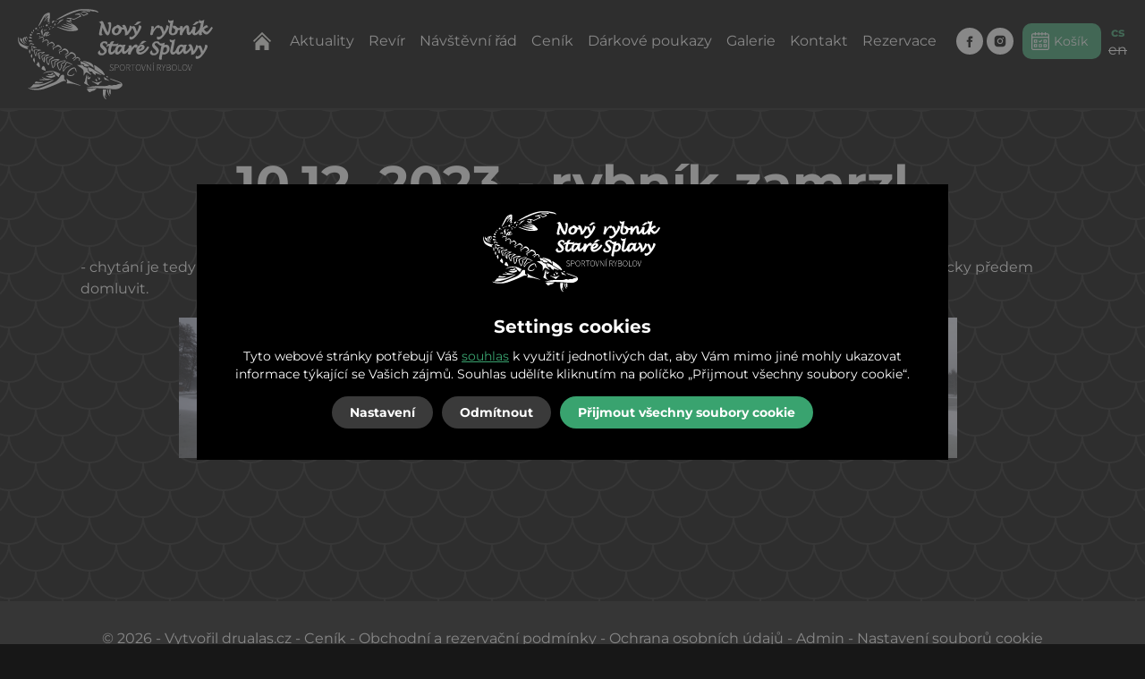

--- FILE ---
content_type: text/html; charset=utf-8
request_url: https://www.novyrybnik-staresplavy.cz/cs/aktualita/3944-1012-2023-rybnik-zamrzl
body_size: 5740
content:
<!DOCTYPE html>
<!--[if IEMobile 7]><html class="iem7"  lang="cs" dir="ltr"><![endif]-->
<!--[if lte IE 6]><html class="lt-ie9 lt-ie8 lt-ie7"  lang="cs" dir="ltr"><![endif]-->
<!--[if (IE 7)&(!IEMobile)]><html class="lt-ie9 lt-ie8"  lang="cs" dir="ltr"><![endif]-->
<!--[if IE 8]><html class="lt-ie9"  lang="cs" dir="ltr"><![endif]-->
<!--[if (gte IE 9)|(gt IEMobile 7)]><!--><html  lang="cs" dir="ltr" prefix="og: https://ogp.me/ns#"><!--<![endif]-->

<head>
  <meta charset="utf-8" />
<link rel="shortcut icon" href="https://www.novyrybnik-staresplavy.cz/sites/default/files/favicon.ico" type="image/vnd.microsoft.icon" />
<meta name="description" content="- chytání je tedy přerušeno, pro aktualní možnosti lovu dírky/ rozmrznutí volejte. Od tohoto data je třeba se na lov telefonicky předem domluvit." />
<meta name="generator" content="Drupal 7 (https://www.drupal.org)" />
<link rel="canonical" href="https://www.novyrybnik-staresplavy.cz/cs/aktualita/3944-1012-2023-rybnik-zamrzl" />
<link rel="shortlink" href="https://www.novyrybnik-staresplavy.cz/cs/node/3944" />
<meta property="og:site_name" content="Nový rybník - Staré Splavy" />
<meta property="og:type" content="article" />
<meta property="og:title" content="10.12. 2023 - rybník zamrzl | Nový rybník - Staré Splavy" />
<meta property="og:url" content="https://www.novyrybnik-staresplavy.cz/cs/aktualita/3944-1012-2023-rybnik-zamrzl" />
<meta property="og:description" content="- chytání je tedy přerušeno, pro aktualní možnosti lovu dírky/ rozmrznutí volejte. Od tohoto data je třeba se na lov telefonicky předem domluvit." />
<meta property="og:updated_time" content="2023-12-16T15:18:25+00:00" />
<meta property="og:image" content="https://www.novyrybnik-staresplavy.cz/sites/default/files/galerie/tempimagevcdy3q.png" />
<meta property="og:image" content="https://www.novyrybnik-staresplavy.cz/sites/default/files/galerie/tempimagenzixug.png" />
<meta property="og:image" content="https://www.novyrybnik-staresplavy.cz/sites/default/files/galerie/tempimage3zdp8l.png" />
<meta property="og:image" content="https://www.novyrybnik-staresplavy.cz/sites/default/files/galerie/tempimagevexgio.png" />
<meta property="og:image:url" content="https://www.novyrybnik-staresplavy.cz/sites/default/files/face.jpg" />
<meta name="twitter:card" content="summary_large_image" />
<meta name="twitter:url" content="https://www.novyrybnik-staresplavy.cz/cs/aktualita/3944-1012-2023-rybnik-zamrzl" />
<meta name="twitter:title" content="10.12. 2023 - rybník zamrzl" />
<meta name="twitter:description" content="- chytání je tedy přerušeno, pro aktualní možnosti lovu dírky/ rozmrznutí volejte. Od tohoto data je třeba se na lov telefonicky předem domluvit." />
<meta name="twitter:image" content="https://www.novyrybnik-staresplavy.cz/sites/default/files/twitter.jpg" />
<meta property="article:published_time" content="2023-12-16T15:16:28+00:00" />
<meta property="article:modified_time" content="2023-12-16T15:18:25+00:00" />
  <title>10.12. 2023 - rybník zamrzl | Nový rybník - Staré Splavy</title>
 
     <meta name="MobileOptimized" content="width">
    <meta id="myViewport" name="viewport" content="width=device-width">
    <meta name="HandheldFriendly" content="true">
    <meta http-equiv="cleartype" content="on">

      <!--[if lt IE 9]>
    <script src="/sites/all/themes/zen/js/html5-respond.js"></script>
    <![endif]-->
  </head>
<body class="html not-front not-logged-in no-sidebars page-node page-node- page-node-3944 node-type-aktualita i18n-cs section-aktualita" >
	<link type="text/css" rel="stylesheet" href="https://www.novyrybnik-staresplavy.cz/sites/default/files/css/css_lQaZfjVpwP_oGNqdtWCSpJT1EMqXdMiU84ekLLxQnc4.css" media="all" />
<link type="text/css" rel="stylesheet" href="https://www.novyrybnik-staresplavy.cz/sites/default/files/css/css_7wQ55ZXpyj3gNOyk1OoXgNL5ff62gPuCgfJEL1JNTc4.css" media="all" />
<link type="text/css" rel="stylesheet" href="https://www.novyrybnik-staresplavy.cz/sites/default/files/css/css_IlWuq5VjPotHI475ww6iV556sTYUZ-mnYXI9Fwgm8Ck.css" media="all" />
<link type="text/css" rel="stylesheet" href="https://www.novyrybnik-staresplavy.cz/sites/default/files/css/css_PfVTz27T5NOp_sYJeto5uESUStGdMTW80AKe4w67hwA.css" media="all" />

<script>
function updateURLParameter(url, param, paramVal)
{
    var TheAnchor = null;
    var newAdditionalURL = "";
    var tempArray = url.split("?");
    var baseURL = tempArray[0];
    var additionalURL = tempArray[1];
    var temp = "";

    if (additionalURL) 
    {
        var tmpAnchor = additionalURL.split("#");
        var TheParams = tmpAnchor[0];
            TheAnchor = tmpAnchor[1];
        if(TheAnchor)
            additionalURL = TheParams;

        tempArray = additionalURL.split("&");

        for (var i=0; i<tempArray.length; i++)
        {
            if(tempArray[i].split('=')[0] != param)
            {
                newAdditionalURL += temp + tempArray[i];
                temp = "&";
            }
        }        
    }
    else
    {
        var tmpAnchor = baseURL.split("#");
        var TheParams = tmpAnchor[0];
            TheAnchor  = tmpAnchor[1];

        if(TheParams)
            baseURL = TheParams;
    }

    if(TheAnchor)
        paramVal += "#" + TheAnchor;

    var rows_txt = temp + "" + param + "=" + paramVal;
    return baseURL + "?" + newAdditionalURL + rows_txt;
}
</script>
	<script src="https://www.novyrybnik-staresplavy.cz/sites/default/files/js/js__fQJpzQf771TKJHN8Lf_OVHZJfqNFUbDEJikSLMqhPg.js"></script>
<script src="https://www.novyrybnik-staresplavy.cz/sites/default/files/js/js_wNLHEZUO2Mg1SZrWTKsEK9TfvXwGbTSncvteaLwU-14.js"></script>
<script src="https://www.novyrybnik-staresplavy.cz/sites/default/files/js/js__i2tt_poAJftWuiWLkpm17pMN3AtFqyX2uDCpR-jlRE.js"></script>
<script src="https://www.novyrybnik-staresplavy.cz/sites/default/files/js/js_YpNEt1gSwncRKiQ_OSgNcslTF6Q-_7EVzNUjWnGo7LQ.js"></script>
<script>jQuery.extend(Drupal.settings, {"basePath":"\/","pathPrefix":"cs\/","setHasJsCookie":0,"ajaxPageState":{"theme":"drualas","theme_token":"Qo2VVbE5f0w215R2O2Nph0kN52-Ks9373ZBZ0JksKZE","js":{"sites\/all\/modules\/photoswipe\/js\/photoswipe.jquery.js":1,"sites\/all\/modules\/jquery_update\/replace\/jquery\/2.2\/jquery.min.js":1,"sites\/default\/files\/minify\/jquery-extend-3.4.0.1.4.4.min.js":1,"sites\/default\/files\/minify\/jquery-html-prefilter-3.5.0-backport.1.4.4.min.js":1,"sites\/default\/files\/minify\/jquery.once.1.2.min.js":1,"sites\/default\/files\/minify\/drupal.min.js":1,"sites\/all\/modules\/jquery_update\/js\/jquery_browser.js":1,"sites\/default\/files\/minify\/prevent_multiple_submit.min.js":1,"sites\/default\/files\/minify\/cs_usZg7l21gu8HAvJg8lEl-df_S0jXVI4mRbC0ifUPm0w.min.js":1,"sites\/all\/libraries\/photoswipe\/dist\/photoswipe.min.js":1,"sites\/all\/libraries\/photoswipe\/dist\/photoswipe-ui-default.min.js":1,"sites\/all\/themes\/drualas\/js\/cookies.js":1,"sites\/all\/themes\/drualas\/js\/responsivemobilemenu.js":1,"sites\/all\/themes\/drualas\/js\/script.js":1},"css":{"modules\/system\/system.base.css":1,"modules\/system\/system.menus.css":1,"modules\/system\/system.messages.css":1,"modules\/system\/system.theme.css":1,"sites\/all\/modules\/simplenews\/simplenews.css":1,"modules\/field\/theme\/field.css":1,"modules\/node\/node.css":1,"modules\/user\/user.css":1,"sites\/all\/modules\/views\/css\/views.css":1,"sites\/all\/modules\/ckeditor\/css\/ckeditor.css":1,"sites\/all\/modules\/better_messages\/better_messages_admin.css":1,"sites\/all\/modules\/better_messages\/skins\/default\/better_messages.css":1,"sites\/all\/modules\/ctools\/css\/ctools.css":1,"sites\/all\/libraries\/photoswipe\/dist\/photoswipe.css":1,"sites\/all\/libraries\/photoswipe\/dist\/default-skin\/default-skin.css":1,"sites\/all\/modules\/mobilni_menu_new\/css\/mobilni_menu_new.css":1,"modules\/locale\/locale.css":1,"sites\/all\/modules\/drualas_cookies\/css\/cookies.css":1,"sites\/all\/themes\/drualas\/system.menus.css":1,"sites\/all\/themes\/drualas\/system.messages.css":1,"sites\/all\/themes\/drualas\/system.theme.css":1,"sites\/all\/themes\/drualas\/css\/fonts.css":1,"sites\/all\/themes\/drualas\/css\/styles.css":1,"sites\/all\/themes\/drualas\/css\/responsive.css":1}},"photoswipe":{"options":{"showAnimationDuration":333,"hideAnimationDuration":333,"showHideOpacity":false,"bgOpacity":1,"spacing":0.12,"allowPanToNext":true,"maxSpreadZoom":2,"loop":true,"pinchToClose":true,"closeOnScroll":true,"closeOnVerticalDrag":true,"mouseUsed":false,"escKey":true,"arrowKeys":true,"history":true,"errorMsg":"\u003Cdiv class=\u0022pswp__error-msg\u0022\u003E\u003Ca href=\u0022%url%\u0022 target=\u0022_blank\u0022\u003EThe image\u003C\/a\u003E could not be loaded.\u003C\/div\u003E","preload":[1,1],"mainClass":null,"focus":true}}});</script>
	<div id="shade" class="shade"></div>
		<div id="page"><div class="around-header"> <header class="header" id="header" role="banner"><div class="center"><a href="/cs" title="Rezervace lovných míst" rel="home" class="header__logo" id="logo"><img src="/sites/default/files/logo.svg" alt="Rezervace lovných míst" class="header__logo-image" /></a><div class="header__region region region-header"><div id="block-mobilni-menu-new-mobilni-menu-new" class="block block-mobilni-menu-new first last odd"><div class="rmm"><a href="#" class="rmm-toggled-controls"><div class="rmm-button"><span class="icon-bar top"></span><span class="icon-bar mid"></span><span class="icon-bar last"></span></div></a><div class="mml1"><div class="mml2"><ul class="lvl1ul"><li class="li20"><a href="/cs/sportovni-rybarsky-revir-novy-rybnik" class=" m20">Úvod</a></li><li class="li21"><a href="/cs/aktuality" class=" m21">Aktuality</a></li><li class="li22"><a href="/cs/revir" class=" m22">Revír</a></li><li class="li23"><a href="/cs/navstevni-rad" class=" m23">Návštěvní řád</a></li><li class="li24"><a href="/cs/cenik" class=" m24">Ceník</a></li><li class="li25"><a href="/cs/darkove-poukazy" class=" m25">Dárkové poukazy</a></li><li class="li26"><a href="/cs/galerie" class=" m26">Galerie</a></li><li class="li27"><a href="/cs/kontakt" class=" m27">Kontakt</a></li><li class="li28"><a href="/cs/kalendar" class=" m28">Rezervace</a></li><li class="mobsocky"><div class="msocky"><div class="msocka s1"><a href="https://www.facebook.com/profile.php?id=100089313590197" target="_blank">Facebook</a></div><div class="msocka s2"><a href="https://instagram.com/novy_rybnik_stare_splavy?igshid=YmMyMTA2M2Y=" target="_blank">Instagram</a></div></div></li><li class="eshop-link"><div class="cart empty"><a href="/cs/kalendar">Košík</a></div></li><li class="languageswitch"><ul class="language-switcher-locale-url"><li class="cs first active"><a href="/cs/aktualita/3944-1012-2023-rybnik-zamrzl" class="language-link active" xml:lang="cs">cs</a></li><li class="en last"><span class="language-link locale-untranslated" xml:lang="en">en</span></li></ul></li></ul></div></div></div></div></div></div></header><div id="navigation"><div class="center"></div></div></div><div id="main"><div id="content" class="column" role="main"><div class="center"> <a id="main-content"></a><h1 class="page__title title" id="page-title">10.12. 2023 - rybník zamrzl</h1><article class="node-3944 node node-aktualita view-mode-full clearfix"><div class="field field-name-body field-type-text-with-summary field-label-hidden"><div class="field-items"><div class="field-item even"><p>- chytání je tedy přerušeno, pro aktualní možnosti lovu dírky/ rozmrznutí volejte. Od tohoto data je třeba se na lov telefonicky předem domluvit.</p></div></div></div><div class="field field-name-field-galerie field-type-image field-label-hidden"><div class="field-items"><div class="field-item even"><a href="https://www.novyrybnik-staresplavy.cz/sites/default/files/styles/maxsize/public/galerie/tempimagevcdy3q.png?itok=sdoBHjNi" class="photoswipe galerie" data-size="1600x1200" data-overlay-title=""><span class="arima"><img src="https://www.novyrybnik-staresplavy.cz/sites/default/files/styles/galerie/public/galerie/tempimagevcdy3q.png?itok=utbL0Q6J" width="600" height="450" alt="" title="" /></span></a></div><div class="field-item odd"><a href="https://www.novyrybnik-staresplavy.cz/sites/default/files/styles/maxsize/public/galerie/tempimagenzixug.png?itok=J1R8zl0U" class="photoswipe galerie" data-size="1600x1200" data-overlay-title=""><span class="arima"><img src="https://www.novyrybnik-staresplavy.cz/sites/default/files/styles/galerie/public/galerie/tempimagenzixug.png?itok=Z0xf_e9s" width="600" height="450" alt="" title="" /></span></a></div><div class="field-item even"><a href="https://www.novyrybnik-staresplavy.cz/sites/default/files/styles/maxsize/public/galerie/tempimage3zdp8l.png?itok=f10J7Pcf" class="photoswipe galerie" data-size="1600x1200" data-overlay-title=""><span class="arima"><img src="https://www.novyrybnik-staresplavy.cz/sites/default/files/styles/galerie/public/galerie/tempimage3zdp8l.png?itok=5vB9Jhnx" width="600" height="450" alt="" title="" /></span></a></div><div class="field-item odd"><a href="https://www.novyrybnik-staresplavy.cz/sites/default/files/styles/maxsize/public/galerie/tempimagevexgio.png?itok=YELTEMSc" class="photoswipe galerie" data-size="1600x1200" data-overlay-title=""><span class="arima"><img src="https://www.novyrybnik-staresplavy.cz/sites/default/files/styles/galerie/public/galerie/tempimagevexgio.png?itok=aVyj-Lj0" width="600" height="450" alt="" title="" /></span></a></div></div></div> </article></div></div></div></div><div class="region region-bottom"><div class="center"><div id="block-rybnik-footer" class="block block-rybnik first odd"> &copy; 2026 - Vytvořil <a href="https://drualas.cz" target="_blank">drualas.cz</a> - <a href="/cs/cenik">Ceník</a> - <a href="/cs/obchodni-rezervacni-podminky">Obchodní a rezervační podmínky</a> - <a href="/cs/zasady-prace-s-vasimi-osobnimi-udaji">Ochrana osobních údajů</a> - <a href="/cs/adminus">Admin</a> - <a href="/cs/node/3662" class="cookies-settings">Nastavení souborů cookie </a></div><div id="block-block-8" class="block block-block even"><div class="socky"><div class="socka s1"><a href="https://www.facebook.com/profile.php?id=100089313590197" target="_blank">Facebook</a></div><div class="socka s2"><a href="https://instagram.com/novy_rybnik_stare_splavy?igshid=YmMyMTA2M2Y=" target="_blank">Instagram</a></div></div></div><div id="block-drualas-cookies-cookie-popup" class="block block-drualas-cookies last odd"> <input id="ga_code" type="hidden" value="G-NVRBF3KDHN" /><input id="gads_code" type="hidden" value="" /><input id="fb_pixel" type="hidden" value="" /><div id="lista-cookies"><div id="lista-cookies2"><div id="lista-cookies3"><div id="popup-cookies-shadow2"></div><div id="lista-cookies-inner"><div class="cookies-lista-title"><div class="cookies-logo"><img src="/sites/default/files/logo.svg"></div>Settings cookies</div><div class="cookies-lista-text">Tyto webové stránky potřebují Váš <a href="https://www.novyrybnik-staresplavy.cz/cs/nakladani-s-cookies">souhlas</a> k využití jednotlivých dat, aby Vám mimo jiné mohly ukazovat informace týkající se Vašich zájmů. Souhlas udělíte kliknutím na políčko „Přijmout všechny soubory cookie“.</div><div class="cookies-lista-buttons"><div class="cookies-button cookies-button-settings"><a href="#">Nastavení</a></div><div class="cookies-button cookies-lista-odmitnuti"><a href="#">Odmítnout</a></div><div class="cookies-button cookies-button-ok"><a href="#">Přijmout všechny soubory cookie </a></div></div></div></div></div></div><div id="popup-cookies"><div id="popup-cookies-main"><div id="popup-cookies-around"><div id="popup-cookies-shadow"></div><div id="popup-cookies-inner"><a href="#" id="popup-cookies-close"></a><div class="cookie-popup-texts"><div class="cookie-popup-texts-header"><div class="cookies-logo"><img src="/sites/default/files/logo.svg"></div><div class="cookies-popup-title">Cookies - nastavení</div><div class="cookies-popup-text">Zde máte možnost přizpůsobit soubory cookie podle kategorií, v souladu s vlastními preferencemi.</div></div><div class="cookie-pop-rows"><div class="cookie-pop-row" id="cookies-tech"><div class="cookie-pop-row-header"><div class="cookie-pop-row-title">Technické cookies</div><div class="cookie-pop-row-value"><div class="cpwvv"></div></div></div><div class="cookie-pop-row-text">Technické cookies jsou nezbytné pro správné fungování webu a všech funkcí, které nabízí. Jsou odpovědné mj. za uchovávání produktů v košíku, zobrazování seznamu oblíbených výrobků, působení filtrů, nákupní proces a ukládání nastavení soukromí. Nepožadujeme Váš souhlas s využitím technických cookies na našem webu. Z tohoto důvodu technické cookies nemohou být individuálně deaktivovány nebo aktivovány.</div><div class="cookie-pop-row-more"><a href="#" class="show_more">… ukázat více</a><a href="#" class="show_less">… ukázat méně</a></div></div><div class="cookie-pop-row cookie-can-set" id="cookies-analytics"><div class="cookie-pop-row-header"><div class="cookie-pop-row-title">Analytické cookies</div><div class="cookie-pop-row-value"><div class="cpwvv"></div></div></div><div class="cookie-pop-row-text">Analytické cookies nám umožňují měření výkonu našeho webu a našich reklamních kampaní. Jejich pomocí určujeme počet návštěv a zdroje návštěv našich internetových stránek. Data získaná pomocí těchto cookies zpracováváme souhrnně, bez použití identifikátorů, které ukazují na konkrétní uživatelé našeho webu. Pokud vypnete používání analytických cookies ve vztahu k Vaší návštěvě, ztrácíme možnost analýzy výkonu a optimalizace našich opatření.</div><div class="cookie-pop-row-more"><a href="#" class="show_more">… ukázat více</a><a href="#" class="show_less">… ukázat méně</a></div></div><div class="cookie-pop-row cookie-can-set" id="cookies-advertising"><div class="cookie-pop-row-header"><div class="cookie-pop-row-title">Reklamní cookies</div><div class="cookie-pop-row-value"><div class="cpwvv"></div></div></div><div class="cookie-pop-row-text">Reklamní cookies používáme my nebo naši partneři, abychom Vám mohli zobrazit vhodné obsahy nebo reklamy jak na našich stránkách, tak na stránkách třetích subjektů. Díky tomu můžeme vytvářet profily založené na Vašich zájmech, tak zvané pseudonymizované profily. Na základě těchto informací není zpravidla možná bezprostřední identifikace Vaší osoby, protože jsou používány pouze pseudonymizované údaje. Pokud nevyjádříte souhlas, nebudete příjemcem obsahů a reklam přizpůsobených Vašim zájmům.</div><div class="cookie-pop-row-more"><a href="#" class="show_more">… ukázat více</a><a href="#" class="show_less">… ukázat méně</a></div></div></div><div class="cookie-popup-texts-footer"><div class="cookies-popup-text">Tyto webové stránky potřebují Váš <a href="https://www.novyrybnik-staresplavy.cz/cs/nakladani-s-cookies">souhlas</a> s použitím souborů cookies, aby Vám mohly zobrazovat informace v souladu s Vašimi zájmy.</div><div class="cookies-popup-buttons"><div class="cookies-button cookies-button-agree"><a href="#">Uložit nastavení</a></div><div class="cookies-button cookies-lista-odmitnuti"><a href="#">Odmítnout</a></div><div class="cookies-button cookies-button-ok"><a href="#">Přijmout všechny soubory cookie </a></div></div></div></div></div></div></div></div></div></div></div>	<div class="region region-page-bottom"><div class="pswp" tabindex="-1" role="dialog" aria-hidden="true"><div class="pswp__bg"></div><div class="pswp__scroll-wrap"><div class="pswp__container"><div class="pswp__item"></div><div class="pswp__item"></div><div class="pswp__item"></div></div><div class="pswp__ui pswp__ui--hidden"><div class="pswp__top-bar"><div class="pswp__counter"></div> <button class="pswp__button pswp__button--close" title="Close (Esc)" aria-label="Close (Esc)"></button> <button class="pswp__button pswp__button--share" title="Share" aria-label="Share"></button> <button class="pswp__button pswp__button--fs" title="Toggle fullscreen" aria-label="Toggle fullscreen"></button> <button class="pswp__button pswp__button--zoom" title="Zoom in/out" aria-label="Zoom in/out"></button><div class="pswp__preloader"><div class="pswp__preloader__icn"><div class="pswp__preloader__cut"><div class="pswp__preloader__donut"></div></div></div></div></div><div class="pswp__share-modal pswp__share-modal--hidden pswp__single-tap"><div class="pswp__share-tooltip"></div></div> <button class="pswp__button pswp__button--arrow--left" title="Previous (arrow left)" aria-label="Previous (arrow left)"> </button> <button class="pswp__button pswp__button--arrow--right" title="Next (arrow right)" aria-label="Next (arrow right)"> </button><div class="pswp__caption"><div class="pswp__caption__center"></div></div></div></div></div></div>
<script src="https://www.novyrybnik-staresplavy.cz/sites/default/files/js/js_svp80cRgcPfqX_j9ogILU8wYolN91xy2e_WtQyOmBl4.js"></script>

  	<a id="gotop2" href="#gotop">Move up</a>

</body>
</html>


--- FILE ---
content_type: text/css
request_url: https://www.novyrybnik-staresplavy.cz/sites/default/files/css/css_PfVTz27T5NOp_sYJeto5uESUStGdMTW80AKe4w67hwA.css
body_size: 11726
content:
@font-face{font-family:'Montserrat';font-style:normal;font-display:swap;font-weight:400;src:url(/sites/all/themes/drualas/fonts/montserrat-v25-latin-ext_latin-regular.eot);src:url(/sites/all/themes/drualas/fonts/montserrat-v25-latin-ext_latin-regular.eot?#iefix) format('embedded-opentype'),url(/sites/all/themes/drualas/fonts/montserrat-v25-latin-ext_latin-regular.woff2) format('woff2'),url(/sites/all/themes/drualas/fonts/montserrat-v25-latin-ext_latin-regular.woff) format('woff'),url(/sites/all/themes/drualas/fonts/montserrat-v25-latin-ext_latin-regular.ttf) format('truetype'),url(/sites/all/themes/drualas/fonts/montserrat-v25-latin-ext_latin-regular.svg#Montserrat) format('svg');}@font-face{font-family:'Montserrat';font-style:normal;font-weight:700;font-display:swap;src:url(/sites/all/themes/drualas/fonts/montserrat-v25-latin-ext_latin-700.eot);src:url(/sites/all/themes/drualas/fonts/montserrat-v25-latin-ext_latin-700.eot?#iefix) format('embedded-opentype'),url(/sites/all/themes/drualas/fonts/montserrat-v25-latin-ext_latin-700.woff2) format('woff2'),url(/sites/all/themes/drualas/fonts/montserrat-v25-latin-ext_latin-700.woff) format('woff'),url(/sites/all/themes/drualas/fonts/montserrat-v25-latin-ext_latin-700.ttf) format('truetype'),url(/sites/all/themes/drualas/fonts/montserrat-v25-latin-ext_latin-700.svg#Montserrat) format('svg');}@font-face{font-family:'Montserrat';font-style:italic;font-weight:400;font-display:swap;src:url(/sites/all/themes/drualas/fonts/montserrat-v25-latin-ext_latin-italic.eot);src:url(/sites/all/themes/drualas/fonts/montserrat-v25-latin-ext_latin-italic.eot?#iefix) format('embedded-opentype'),url(/sites/all/themes/drualas/fonts/montserrat-v25-latin-ext_latin-italic.woff2) format('woff2'),url(/sites/all/themes/drualas/fonts/montserrat-v25-latin-ext_latin-italic.woff) format('woff'),url(/sites/all/themes/drualas/fonts/montserrat-v25-latin-ext_latin-italic.ttf) format('truetype'),url(/sites/all/themes/drualas/fonts/montserrat-v25-latin-ext_latin-italic.svg#Montserrat) format('svg');}@font-face{font-family:'Montserrat';font-style:italic;font-display:swap;font-weight:700;src:url(/sites/all/themes/drualas/fonts/montserrat-v25-latin-ext_latin-700italic.eot);src:url(/sites/all/themes/drualas/fonts/montserrat-v25-latin-ext_latin-700italic.eot?#iefix) format('embedded-opentype'),url(/sites/all/themes/drualas/fonts/montserrat-v25-latin-ext_latin-700italic.woff2) format('woff2'),url(/sites/all/themes/drualas/fonts/montserrat-v25-latin-ext_latin-700italic.woff) format('woff'),url(/sites/all/themes/drualas/fonts/montserrat-v25-latin-ext_latin-700italic.ttf) format('truetype'),url(/sites/all/themes/drualas/fonts/montserrat-v25-latin-ext_latin-700italic.svg#Montserrat) format('svg');}
article,aside,details,figcaption,figure,footer,header,main,nav,section,summary{display:block;}audio,canvas,video{display:inline-block;*display:inline;*zoom:1;}audio:not([controls]){display:none;height:0;}[hidden]{display:none;}html{font-family:'Montserrat',sans-serif;font-size:75%;font-size:87.5%;font-size:100%;-ms-text-size-adjust:100%;-webkit-text-size-adjust:100%;line-height:1.5em;}button,input,select,textarea{font-family:'Montserrat',sans-serif;}body{margin:0;padding:0;}a{color:#39a36f;-webkit-transition:.3s color ease-in-out,.3s background-color ease-in-out;-moz-transition:.3s color ease-in-out,.3s background-color ease-in-out;-o-transition:.3s color ease-in-out,.3s background-color ease-in-out;-ms-transition:.3s color ease-in-out,.3s background-color ease-in-out;transition:.3s color ease-in-out,.3s background-color ease-in-out;}a:hover,a:focus{color:#ffffff;text-decoration:none;outline:0;outline:none;}button:focus,button:hover{outline:0;outline:none;}a:active{}a:focus{outline:thin dotted;}a:active,a:hover{outline:0;}p,pre{margin:1.5em 0;}blockquote{margin:1.5em 30px;}h1{font-size:2em;line-height:1.5em;margin-top:0.75em;margin-bottom:0.75em;}h2{font-size:1.5em;line-height:2em;margin-top:1em;margin-bottom:1em;}h3{font-size:1.17em;line-height:1.28205em;margin-top:1.28205em;margin-bottom:1.28205em;}h4{font-size:1em;line-height:1.5em;margin-top:1.5em;margin-bottom:1.5em;}h5{font-size:0.83em;line-height:1.80723em;margin-top:1.80723em;margin-bottom:1.80723em;}h6{font-size:0.67em;line-height:2.23881em;margin-top:2.23881em;margin-bottom:2.23881em;}abbr[title]{border-bottom:1px dotted;}b,strong{font-weight:bold;}dfn{font-style:italic;}hr{-webkit-box-sizing:content-box;-moz-box-sizing:content-box;box-sizing:content-box;height:0;border:1px solid #666;padding-bottom:-1px;margin:1.5em 0;}mark{background:#ff0;color:#000;}code,kbd,pre,samp,tt,var{font-family:"Courier New","DejaVu Sans Mono",monospace,sans-serif;_font-family:'courier new',monospace;font-size:1em;line-height:1.5em;}pre{white-space:pre;white-space:pre-wrap;word-wrap:break-word;}q{quotes:"\201C" "\201D" "\2018" "\2019";}small{font-size:80%;}sub,sup{font-size:75%;line-height:0;position:relative;vertical-align:baseline;}sup{top:-0.5em;}sub{bottom:-0.25em;}dl,menu,ol,ul{margin:1.5em 0;}ol ol,ol ul,ul ol,ul ul{margin:0;}dd{margin:0 0 0 30px;}menu,ol,ul{padding:0 0 0 30px;}nav ul,nav ol{list-style:none;list-style-image:none;}img{border:0;-ms-interpolation-mode:bicubic;max-width:100%;height:auto;}svg:not(:root){overflow:hidden;}figure{margin:0;}form{margin:0;}fieldset{border:none;margin:0 0px;padding:0px;}legend{border:0;padding:0;*margin-left:-7px;}button,input,select,textarea{font-family:'Montserrat',sans-serif;font-size:100%;margin:0;vertical-align:baseline;*vertical-align:middle;max-width:100%;-webkit-box-sizing:border-box;-moz-box-sizing:border-box;box-sizing:border-box;}button,input{line-height:normal;}button,select{text-transform:none;}button,html input[type="button"],input[type="reset"],input[type="submit"]{-webkit-appearance:button;cursor:pointer;*overflow:visible;}button[disabled],html input[disabled]{cursor:default;}input[type="checkbox"],input[type="radio"]{-webkit-box-sizing:border-box;-moz-box-sizing:border-box;box-sizing:border-box;padding:0;*height:13px;*width:13px;}input[type="search"]{-webkit-appearance:textfield;-webkit-box-sizing:content-box;-moz-box-sizing:content-box;box-sizing:content-box;}input[type="search"]::-webkit-search-cancel-button,input[type="search"]::-webkit-search-decoration{-webkit-appearance:none;}button::-moz-focus-inner,input::-moz-focus-inner{border:0;padding:0;}textarea{overflow:auto;vertical-align:top;}label{display:block;font-weight:bold;}table{border-collapse:collapse;border-spacing:0;margin-top:1.5em;margin-bottom:1.5em;}
#page,.region-bottom{margin-left:auto;margin-right:auto;}#header,#content,#navigation,.region-sidebar-first,.region-sidebar-second,#footer{-moz-box-sizing:border-box;-webkit-box-sizing:border-box;-ms-box-sizing:border-box;box-sizing:border-box;word-wrap:break-word;*behavior:url("/path/to/boxsizing.htc");_display:inline;_overflow:hidden;_overflow-y:visible;}#header,#main,#footer{*position:relative;*zoom:1;}#header:before,#header:after,#main:before,#main:after,#footer:before,#footer:after{content:"";display:table;}#header:after,#main:after,#footer:after{clear:both;}@media all and (min-width:0px){#main{position:relative;}#navigation{width:100%;}}@media all and (min-width:0px){.sidebar-first #content{float:left;width:80%;margin-left:20%;margin-right:-100%;}.sidebar-first .region-sidebar-first{float:left;width:20%;margin-left:0%;margin-right:-20%;}.sidebar-second #content{float:left;width:80%;margin-left:0%;margin-right:-80%;}.sidebar-second .region-sidebar-second{float:left;width:20%;margin-left:80%;margin-right:-100%;}.two-sidebars #content{float:left;width:60%;margin-left:20%;margin-right:-80%;}.two-sidebars .region-sidebar-first{float:left;width:20%;margin-left:0%;margin-right:-20%;}.two-sidebars .region-sidebar-second{float:left;width:20%;margin-left:80%;margin-right:-100%;}}
.with-wireframes #header,.with-wireframes #main,.with-wireframes #content,.with-wireframes #navigation,.with-wireframes .region-sidebar-first,.with-wireframes .region-sidebar-second,.with-wireframes #footer,.with-wireframes .region-bottom{outline:1px solid #ccc;}.lt-ie8 .with-wireframes #header,.lt-ie8 .with-wireframes #main,.lt-ie8 .with-wireframes #content,.lt-ie8 .with-wireframes #navigation,.lt-ie8 .with-wireframes .region-sidebar-first,.lt-ie8 .with-wireframes .region-sidebar-second,.lt-ie8 .with-wireframes #footer,.lt-ie8 .with-wireframes .region-bottom{border:1px solid #ccc;}.element-invisible,.element-focusable,#navigation .block-menu .block__title,#navigation .block-menu-block .block__title{position:absolute !important;height:1px;width:1px;overflow:hidden;clip:rect(1px 1px 1px 1px);clip:rect(1px,1px,1px,1px);}.element-focusable:active,.element-focusable:focus{position:static !important;clip:auto;height:auto;width:auto;overflow:auto;}#skip-link{margin:0;}#skip-link a,#skip-link a:visited{display:block;width:100%;padding:2px 0 3px 0;text-align:center;background-color:#666;color:#fff;}.header__logo-image{vertical-align:bottom;}.header__name-and-slogan{float:left;}.header__site-name{margin:0;font-size:2em;line-height:1.5em;}.header__site-link:link,.header__site-link:visited{color:#000;text-decoration:none;}.header__site-link:hover,.header__site-link:focus{text-decoration:underline;}.header__site-slogan{margin:0;}.header__secondary-menu{float:right;}.header__region{}#navigation{}#navigation .block{margin-bottom:0;}.breadcrumb ol{margin:0;padding:0;}.breadcrumb li{display:inline;list-style-type:none;margin:0;padding:0;}.messages,.messages--status,.messages--warning,.messages--error{margin:20px auto;max-width:600px;padding:20px;background-repeat:no-repeat;border:1px solid #E4E4E4;position:relative;}.messages--warning{border-color:#ed5;}.messages--error{border-color:#ed541d;}.messages__list{margin:0;}.messages__item{list-style-image:none;}.messages--error p.error{color:#333;}.ok:before,.messages--status:before{background-image:url(/sites/all/themes/drualas/images/info-ico-g.svg);background-repeat:no-repeat;background-position:0px 0px;content:"";display:block;position:absolute;top:-5px;left:-5px;background-size:100% auto;width:25px;height:25px;}.ok,.messages--status{text-align:left;background-color:#F5F5F5;color:#000000;}h1 + .messages--status{background:white;}.warning,.messages--warning{background-color:#fffce5;color:#840;}.error,.messages--error{background-color:#fef5f1;color:#8c2e0b;}.inline{display:inline;padding:0;}.inline li{display:inline;list-style-type:none;padding:0 1em 0 0;}span.field-label{padding:0 1em 0 0;}.more-link{text-align:center;margin-top:20px;}.more-help-link{text-align:right;}.more-help-link a{background-image:url('[data-uri]');*background-image:url(/sites/all/themes/drualas/images/help.png);background-position:0 50%;background-repeat:no-repeat;padding:1px 0 1px 20px;}.pager{clear:both;padding:0;text-align:center;}.pager-item,.pager-first,.pager-previous,.pager-next,.pager-last,.pager-ellipsis,.pager-current{display:inline;padding:0 0.5em;list-style-type:none;background-image:none;}.pager-current{font-weight:bold;}.block{}.new,.update{color:#c00;background-color:transparent;}.unpublished{height:0;overflow:visible;background-color:transparent;color:#d8d8d8;font-size:75px;line-height:1;font-family:Impact,"Arial Narrow",Helvetica,sans-serif;font-weight:bold;text-transform:uppercase;text-align:center;word-wrap:break-word;}.lt-ie8 .node-unpublished > *,.lt-ie8 .comment-unpublished > *{position:relative;}.comments{margin:1.5em 0;}.comment-preview{background-color:#ffffea;}.comment{}.comment .permalink{text-transform:uppercase;font-size:75%;}.indented{margin-left:30px;}.form-item{margin:1.5em 0;}.form-checkboxes .form-item,.form-radios .form-item{margin:0;}tr.odd .form-item,tr.even .form-item{margin:0;}.form-item input.error,.form-item textarea.error,.form-item select.error{border:1px solid #c00;}.form-item .description{font-size:0.85em;}.form-type-radio .description,.form-type-checkbox .description{margin-left:2.4em;}.form-required{color:#c00;}label.option{display:inline;font-weight:normal;}a.button{-webkit-appearance:button;-moz-appearance:button;appearance:button;}.password-parent,.confirm-parent{margin:0;}#user-login-form{text-align:left;}.openid-links{margin-bottom:0;}.openid-link,.user-link{margin-top:1.5em;}html.js #user-login-form li.openid-link,#user-login-form li.openid-link{margin-left:-20px;}#user-login ul{margin:1.5em 0;}form th{text-align:left;padding-right:1em;border-bottom:3px solid #ccc;}form tbody{border-top:1px solid #ccc;}form table ul{margin:0;}.lt-ie8 tr.even th,.lt-ie8 tr.even td,.lt-ie8 tr.odd th,.lt-ie8 tr.odd td{border-bottom:1px solid #ccc;}td.active{background-color:#ddd;}td.checkbox,th.checkbox{text-align:center;}td.menu-disabled{background:#ccc;}#autocomplete .selected{background:#0072b9;color:#fff;}html.js .collapsible .fieldset-legend{background-image:url('[data-uri]');*background-image:url(/sites/all/themes/drualas/images/menu-expanded.png);background-position:5px 65%;background-repeat:no-repeat;padding-left:15px;}html.js .collapsed .fieldset-legend{background-image:url('[data-uri]');*background-image:url(/sites/all/themes/drualas/images/menu-collapsed.png);background-position:5px 50%;}.fieldset-legend .summary{color:#999;font-size:0.9em;margin-left:0.5em;}tr.drag{background-color:#fffff0;}tr.drag-previous{background-color:#ffd;}.tabledrag-toggle-weight{font-size:0.9em;}tr.selected td{background:#ffc;}.progress{font-weight:bold;}.progress .bar{background:#ccc;border-color:#666;margin:0 0.2em;-webkit-border-radius:3px;-moz-border-radius:3px;-ms-border-radius:3px;-o-border-radius:3px;border-radius:3px;}.progress .filled{background-color:#0072b9;background-image:url(/sites/all/themes/drualas/images/progress.gif);}
@media print{a:link,a:visited{text-decoration:underline !important;}a:link.header__site-link,a:visited.header__site-link{text-decoration:none !important;}#content a[href]:after{content:" (" attr(href) ")";font-weight:normal;font-size:16px;}#content a[href^="javascript:"]:after,#content a[href^="#"]:after{content:"";}#content abbr[title]:after{content:" (" attr(title) ")";}#content{float:none !important;width:100% !important;margin:0 !important;padding:0 !important;}body,#page,#main,#content{color:#000;background-color:transparent !important;background-image:none !important;}#skip-link,#toolbar,#navigation,.region-sidebar-first,.region-sidebar-second,#footer,.breadcrumb,.tabs,.action-links,.links,.book-navigation,.forum-topic-navigation,.pager,.feed-icons{visibility:hidden;display:none;}}
body{padding:0px;margin:0px;background:#171717;min-width:1140px;font-size:16px;line-height:24px;color:#ffffff;}#page{background:url(/sites/all/themes/drualas/images/macro.svg) repeat center center #000000;background-size:120px auto;}#admin-menu,.pswp{z-index:15000;}.i18n-cs .text-en,.i18n-en .text-cs{display:none;}*{-moz-box-sizing:border-box;-webkit-box-sizing:border-box;-ms-box-sizing:border-box;box-sizing:border-box;}*:focus,*:hover{outline:none;}.clear{clear:both;display:block;line-height:1px;}.center{max-width:1140px;padding-right:20px;padding-left:20px;margin:auto;}#content{padding:50px 0px 100px;}h1,#page-title{text-align:center;margin:0px 0px 50px;font-size:56px;line-height:64px;font-weight:700;}h2{margin:40px 0px 20px;font-size:32px;line-height:39px;font-weight:700;}h2.block-title{margin:50px 0px 30px;font-size:40px;line-height:49px;font-weight:700;text-align:center;}h3{margin:20px 0px 10px;font-weight:700;font-size:24px;line-height:30px;}p{margin:0px 0px 20px;}.file-icon{display:none;}hr{border:2px solid #343434;margin:30px 0px;}ol,ul{padding:0px;list-style:none;}ol,ul,p{margin:0px 0px 20px;}ol{counter-reset:my-awesome-counter;}#content ul li{position:relative;margin-bottom:10px;padding-left:25px;}ol li{position:relative;margin-bottom:10px;padding-left:35px;}ol > li{counter-increment:my-awesome-counter;}#content  ul li:before,ol li:before{-webkit-border-radius:50%;-moz-border-radius:50%;border-radius:50%;content:"";display:block;position:absolute;left:0px;-moz-box-sizing:border-box;-webkit-box-sizing:border-box;-ms-box-sizing:border-box;box-sizing:border-box;}ol > li:before{width:26px;height:26px;top:2px;left:0px;content:counter(my-awesome-counter);text-align:center;color:#ffffff;font-size:13px;line-height:26px;background:#39a36f;font-weight:700;}#content ul li::before{top:5px;width:15px;height:14px;background:url(/sites/all/themes/drualas/images/li.svg) no-repeat center center;background-size:auto 100%;}#content .slick-dots li,#content ul.tabs-primary li,#content div.messages  ul li{margin-bottom:0px;padding-left:0px;}#content .slick-dots li:before,.breadcrumb li:before,#content .pager li:before,#content .block-menu ul li:before,#content ul.tabs-primary li:before,#content  div.messages  ul li:before{display:none;}.no-more-year,.tip,.storno-podminky,blockquote{margin:0px 0px 20px;position:relative;padding:20px 30px 1px 30px;display:block;font-style:italic;background:#171717;color:white;border-left:12px solid #39a36f;-webkit-border-radius:10px;-moz-border-radius:10px;border-radius:10px;}.storno-podminky{border-color:#d7b012;}.no-more-year{border-color:#ff0000;}.storno-podminky a{color:#d7b012;}.storno-podminky a:focus,.storno-podminky a:hover{color:#ffffff;}#gotop2{z-index:1;position:fixed;right:20px;bottom:20px;line-height:100em;overflow:hidden;-webkit-border-radius:50%;-moz-border-radius:50%;border-radius:50%;display:none;background-position:center center;background-repeat:no-repeat;background-color:white;background-image:url(/sites/all/themes/drualas/images/arrow-top.svg);background-size:14px auto;width:40px;height:40px;}.scrolltop2 #gotop2{display:block;}#gotop2:hover{background-image:url(/sites/all/themes/drualas/images/arrow-top-w.svg);background-color:#39a36f;background-size:14px auto;}.ajax-progress-throbber{position:fixed;z-index:99999;left:0;top:0;width:100vw;height:100vh;background:rgba(255,255,255,0.5);}.ajax-progress-throbber .message{display:none;}.ajax-progress-throbber .throbber{position:fixed;left:50%;top:50%;width:100px;height:100px;margin:-25px 0 0 -25px;background:url(/sites/all/themes/drualas/images/wait.svg) no-repeat center center;background-size:auto 100%;opacity:0.4;}::-webkit-scrollbar{width:18px;}::-webkit-scrollbar-track{background:#ffffff;border-right:1px solid #ffffff;padding:2px;border-left:1px solid #ffffff;}::-webkit-scrollbar-thumb{background-color:#39a36f;outline:0px solid slategrey;}::-webkit-scrollbar-button:single-button:start{content:"";display:block;height:15px;width:100%;background:url(/sites/all/themes/drualas/images/scroll1.png) no-repeat #ffffff center 4px;border-right:1px solid #ffffff;border-left:1px solid #ffffff;border-top:1px solid #ffffff;}::-webkit-scrollbar-button:single-button:end{content:"";display:block;height:15px;width:100%;background:url(/sites/all/themes/drualas/images/scroll1.png) no-repeat #ffffff center -200px;border-right:1px solid #ffffff;border-left:1px solid #ffffff;border-bottom:1px solid #ffffff;}#header{position:relative;z-index:1;border-bottom:2px solid #141414;padding:10px 0px;background:black;}#header .center{max-width:1640px;}#header .center::after{clear:both;display:block;content:"";}#logo{float:left;line-height:1px;display:block;margin-right:0px;position:relative;z-index:1;}#logo img{width:220px;}.region-bottom{padding:30px 0px;text-align:center;}.region-bottom a{color:#ffffff;}.region-bottom a:focus,.region-bottom a:hover{color:#39a36f;}.socky{display:inline-block;vertical-align:middle;margin-top:20px;}.msocka,.socka{display:inline-block;vertical-align:middle;margin:2px;}.msocka a,.socka a{display:block;line-height:100em;overflow:hidden;width:30px;height:30px;background-color:#ffffff;-webkit-border-radius:50%;-moz-border-radius:50%;border-radius:50%;background-size:100% 100%;background-position:center center;}.msocka a:focus,.msocka a:hover,.socka a:focus,.socka a:hover{background-color:#39a36f;}.s1 a{background-image:url(/sites/all/themes/drualas/images/soc-h-1-a.svg);}.s2 a{background-image:url(/sites/all/themes/drualas/images/soc-h-2-a.svg);}.s3 a{background-image:url(/sites/all/themes/drualas/images/soc-h-3-a.svg);}.s1 a:focus,.s1 a:hover{background-image:url(/sites/all/themes/drualas/images/soc-h-1.svg);}.s2 a:focus,.s2 a:hover{background-image:url(/sites/all/themes/drualas/images/soc-h-2.svg);}.s3 a:focus,.s3 a:hover{background-image:url(/sites/all/themes/drualas/images/soc-h-3.svg);}ul.tabs-primary,ul.tabs-secondary{text-align:center;margin:0px auto 50px;display:table;}ul.tabs-primary a,ul.tabs-secondary a{font-weight:700;text-decoration:none;color:#ffffff;background:#3a3a3a;display:block;padding:10px 20px;font-size:16px;line-height:16px;position:relative;}ul.tabs-primary li:first-child a,ul.tabs-secondary li:first-child a{-webkit-border-top-left-radius:20px;-webkit-border-bottom-left-radius:20px;-moz-border-radius-topleft:20px;-moz-border-radius-bottomleft:20px;border-top-left-radius:20px;border-bottom-left-radius:20px;}ul.tabs-primary li:last-child a,ul.tabs-secondary li:last-child a{-webkit-border-top-right-radius:20px;-webkit-border-bottom-right-radius:20px;-moz-border-radius-topright:20px;-moz-border-radius-bottomright:20px;border-top-right-radius:20px;border-bottom-right-radius:20px;}ul.tabs-primary a:focus,ul.tabs-secondary a:focus,ul.tabs-primary a:hover,ul.tabs-secondary a:hover{color:#ffffff;background:#39a36f;}ul.tabs-secondary a.active,ul.tabs-primary a.active{background:#39a36f;color:#ffffff;}ul.tabs-secondary a.active:after,ul.tabs-primary a.active:after{content:"";display:block;position:absolute;bottom:-8px;left:50%;margin-left:-12px;width:0;height:0;border-style:solid;border-width:8px 12px 0 12px;border-color:#39a36f transparent transparent transparent;}ul.tabs-secondary li,ul.tabs-primary li{padding:0px 2px;display:table-cell;vertical-align:top;margin:0px;}@media all and (max-width:720px){ul.tabs-primary,ul.tabs-secondary{display:block;}ul.tabs-secondary li,ul.tabs-primary li{padding:0px 0px;display:inline-block;}ul.tabs-primary a,ul.tabs-secondary a{font-size:12px;padding:8px 16px;-webkit-border-radius:20px;-moz-border-radius:20px;border-radius:20px;margin:2px;}ul.tabs-secondary a.active:after,ul.tabs-primary a.active:after{display:none;}}.page-user #content form{max-width:600px;margin:auto;text-align:center;}.page-user #content form .form-item{text-align:left;}form th,form tbody{border:none;}table{width:100%;margin:0px 0px 20px;}.sticky-header{display:none !important;}.field-name-field-prilohy table{width:auto;}tbody,table,table th,table td{border:none;}thead tr{background:#39a36f;color:#ffffff;border-bottom:none;}th,thead th,thead td{font-weight:700;padding:10px 10px;border:1px solid #303030;text-align:left;position:relative;}form th{text-align:left;padding-right:10px;border-bottom:none;}thead th a,thead td a{color:#ffffff;text-decoration:none;}thead th a:hover,thead td a:hover,thead th a:focus,thead td a:focus{color:#000000;}td,tbody td{padding:10px 10px;border:1px solid #303030;text-align:left;vertical-align:middle;}tbody tr:nth-child(even),tbody  tr:nth-child(odd),tbody  tr.even,tbody  tr.odd{background-color:000000;border-bottom:none;padding:0px;}tbody tr:nth-child(odd),tbody tr.odd{background-color:#171717;}.field-name-field-videa .field-items{margin:0px -4px 0px 0px;}.field-name-field-videa .field-item{width:50%;display:inline-block;vertical-align:middle;margin:0px -4px 0px 0px;padding:10px 14px 10px 10px;}.field-name-field-videa .field-item > div{position:relative;width:100%;height:0;padding-bottom:56.25%;margin:0px 0px 0px;}.embedded-video{line-height:1px;}.field-name-field-videa .field-item iframe{position:absolute;top:0;left:0;width:100%;height:100%;}.pulky{table-layout:fixed;display:table;width:100%;}.pulka{width:50%;position:relative;display:table-cell;vertical-align:top;}.pulka.first{padding-right:20px;}.pulka.last{padding-left:20px;}.page-node-91 .pulka.first{width:40%;vertical-align:middle;}.page-node-91 .pulka.first h2{margin-top:0px;}div.messages  ul{margin:0px;}.messages{clear:both;}.messages ul{margin:0px;}.block-webform >  div > div > .messages,.node-webform > div > div > .messages{display:none;}#better-messages-default div.error{background:none;text-align:center;border:none;}.tl,.b,.tr,.bl,.br{background:transparent !important;display:none;}#better-messages-wrapper:before{content:"";display:block;background:#484848;opacity:0.65;position:fixed;width:100%;height:100%;left:0px;top:0px;}#better-messages-wrapper{-webkit-box-shadow:0px 4px 22px 0px rgba(0,0,0,0.5);-moz-box-shadow:0px 4px 22px 0px rgba(0,0,0,0.5);box-shadow:0px 4px 22px 0px rgba(0,0,0,0.5);text-align:center;}#better-messages-default a.message-close{width:15px;background:url(/sites/all/themes/drualas/images/close.svg) no-repeat center center;background-size:15px auto;height:15px;float:none;position:absolute;top:5px;right:5px;}#better-messages-default .messages{padding:50px 20px;margin:0px;}#better-messages-default div.status{background:none;border:none;color:#000000;}#better-messages-default h2.status,#better-messages-default .messages-label{display:none !important;}#better-messages-default .messages ul{margin:0px;list-style:none;padding:0px;}#better-messages-default .messages ul li{padding-left:0px;margin-bottom:10px;}#better-messages-default .messages ul li:before{display:none;}.form-item input.error,.form-item textarea.error,.form-item select.error{border:1px solid #b32a47;}#better-messages-default .footer{border-top:none;margin-top:0px;padding-top:0px;text-align:right;background:none;width:auto;height:auto;position:static;}#better-messages-default .messages{font-size:18px;line-height:25px;}#better-messages-default .messages.error{color:#ff0000;}#better-messages-default .buttons{margin-top:20px;}.pager{padding:0px 0px 0px;margin:50px 0px 0px;font-size:19px;line-height:25px;font-weight:400;color:#556E7B;}.pager-item,.pager-previous,.pager-next,.pager-ellipsis,.pager-current{display:inline-block;vertical-align:top;padding:0px 10px 0px  !important;}.pager-last,.pager-first{display:none;}.pager a{display:block;position:relative;color:#39a36f;padding:0px 3px;}.pager a:focus,.pager a:hover{color:#ffffff;}.pager-current.first:before{margin-right:50px;background:url(/sites/all/themes/drualas/images/sip-left-d.svg) no-repeat left center;background-size:100% auto;content:"";display:inline-block;vertical-align:middle;width:25px;height:25px;}.pager-current.last:after{margin-left:50px;background:url(/sites/all/themes/drualas/images/sip-right-d.svg) no-repeat right center;background-size:100% auto;content:"";display:inline-block;vertical-align:middle;width:25px;height:25px;}.pager-current{color:#ffffff;font-weight:700;}.pager-next a,.pager-previous a{display:inline-block;vertical-align:middle;width:25px;height:25px;line-height:100em;overflow:hidden;padding-top:0px;-webkit-transition:.5s all ease-in-out;-moz-transition:.5s all ease-in-out;-o-transition:.5s all ease-in-out;-ms-transition:.5s all ease-in-out;transition:.5s all ease-in-out;position:relative;}.pager-next a{margin-left:20px;margin-right:9px;background:url(/sites/all/themes/drualas/images/sip-right.svg) no-repeat right center;background-size:100% auto;}.pager-previous a{margin-right:20px;margin-left:9px;background:url(/sites/all/themes/drualas/images/sip-left.svg) no-repeat left center;background-size:100% auto;}.pager-next a:focus,.pager-next a:hover{background:url(/sites/all/themes/drualas/images/sip-right-a.svg) no-repeat right center;background-size:100% auto;}.pager-previous a:focus,.pager-previous a:hover{background:url(/sites/all/themes/drualas/images/sip-left-a.svg) no-repeat left center;background-size:100% auto;}.field-name-field-fotografie,.field-name-field-galerie{margin-bottom:50px;}.field-name-field-fotografie .field-items,.field-name-field-galerie .field-items{justify-content:center;text-align:center;display:flex;flex-wrap:wrap;}.field-name-field-fotografie .field-item,.field-name-field-galerie .field-item{width:20%;padding:0px 10px 10px 0px;}.photoswipe{display:block;line-height:1px;position:relative;}.arima{line-height:1px;display:block;position:relative;overflow:hidden;}.news-photo a .arima::before,a.photoswipe .arima::before{position:absolute;content:"";background:url(/sites/all/themes/drualas/images/zoom-foto-icon.svg) no-repeat center center rgba(0,0,0,0.2);background-size:35px 35px;width:100%;display:block;height:100%;top:0px;left:0px;-webkit-transition:.7s all ease-in-out;-moz-transition:.7s all ease-in-out;-o-transition:.7s all ease-in-out;-ms-transition:.7s all ease-in-out;transition:.7s all ease-in-out;opacity:0;z-index:1;}.news-photo a .arima::before,.news-photo a img,a.photoswipe .arima::before,a.photoswipe img{-webkit-transition:.6s all ease-in-out;-moz-transition:.6s all ease-in-out;-o-transition:.6s all ease-in-out;-ms-transition:.6s all ease-in-out;transition:.6s all ease-in-out;}.news-photo a .arima img,a.photoswipe  img{width:100%;}.news-photo a:focus .arima::before,.news-photo a:hover .arima::before,a.photoswipe:hover .arima::before,a.photoswipe:focus .arima::before{opacity:1;z-index:1;}.news-photo a:focus img,.news-photo a:hover img,a.photoswipe:focus img,a.photoswipe:hover img{-webkit-transform-origin:center center 0;-moz-transform-origin:center center 0;-o-transform-origin:center center 0;-ms-transform-origin:center center 0;transform-origin:center center 0;-webkit-transform:scale(1.05);-moz-transform:scale(1.05);-o-transform:scale(1.05);-ms-transform:scale(1.05);transform:scale(1.05);}.form-item{margin:0px 0px 20px;}form:after{content:"";display:block;clear:both;}label{font-weight:700;font-size:16px;line-height:26px;}.grippie{display:none !important;}.form-item .description,.description{font-size:13px;font-style:italic;line-height:19px;}input.form-file,input.form-text,textarea{background:none;font-size:15px;line-height:26px;color:#000000;background:white;border:1px solid #171717;-webkit-border-radius:4px;-moz-border-radius:4px;border-radius:4px;padding:7px 15px;max-width:100%;min-width:100%;width:100%;}.form-item-date-date input,input.webform-calendar{background:url(/sites/all/themes/drualas/images/calendar.svg) no-repeat 10px center white;background-size:20px auto;padding-left:40px;}textarea{min-width:100%;max-width:100%;height:139px;}.form-type-radio label,.form-type-checkbox label,.form-type-bef-checkbox  label{-webkit-touch-callout:none;-webkit-user-select:none;-khtml-user-select:none;-moz-user-select:none;-ms-user-select:none;user-select:none;}input[type=radio],input[type=checkbox]{position:absolute;overflow:hidden;clip:rect(0 0 0 0);height:1px;width:1px;margin:-1px;padding:0;border:0;}.form-type-radio label.option,.form-type-radio   input + label.option,.form-type-checkbox label.option,.form-type-checkbox  input + label.option,.form-type-bef-checkbox label.option,.form-type-bef-checkbox input + label.option{padding-left:25px;text-align:left;display:inline-block;background-repeat:no-repeat;vertical-align:middle;cursor:pointer;padding-top:0px;font-size:16px;line-height:22px;}.form-type-radio label.option{background:url(/sites/all/themes/drualas/images/radio.png) no-repeat transparent;background-position:0 3px;}.form-type-checkbox  label.option,.form-type-bef-checkbox label.option{background:url(/sites/all/themes/drualas/images/checkbox.png) no-repeat transparent;background-position:0 0px;}.form-type-radio   input:checked + label.option{background-position:0 -480px;}.form-type-checkbox  input:checked + label.option,.form-type-bef-checkbox input:checked + label.option{background-position:0 -481px;}.form-disabled.form-type-checkbox label.option{background:url(/sites/all/themes/drualas/images/disable-checkbox.png) no-repeat transparent;background-position:0 0px !important;}.form-disabled.form-type-radio label.option{background:url(/sites/all/themes/drualas/images/disable-radio.png) no-repeat transparent;background-position:0 0px !important;}.form-disabled label{color:#7f7f7f !important;cursor:Default !important;}.obal-select{color:#000000;background:white;border:1px solid #b8bfc6;-webkit-border-radius:4px;-moz-border-radius:4px;border-radius:4px;vertical-align:middle;position:relative;overflow:hidden;display:block;}.form-type-select{font-size:16px;line-height:26px;background:transparent;border:unset;overflow:visible;}.obal-select select{border:none;font-size:16px;line-height:26px;max-width:130%;color:#000000;width:130%;min-width:130%;height:40px;position:relative;cursor:pointer;border:none;padding:7px 15px;background:white;}.obal-select::before{content:"";display:block;width:12px;height:12px;background:url(/sites/all/themes/drualas/images/arrow-down.svg) no-repeat center center;background-size:100% auto;position:absolute;top:50%;margin-top:-6px;z-index:1;right:10px;}::-webkit-input-placeholder{opacity:0.5 !important;color:#000000;}:-ms-input-placeholder{opacity:0.5 !important;color:#000000;}::placeholder{opacity:0.5 !important;color:#000000;}.captcha .fieldset-description,.captcha legend{display:none;}.page-user #content form .captcha .form-item,.captcha{text-align:center;}.captcha label{font-size:16px;line-height:22px;font-weight:400;display:inline-block;vertical-align:middle;padding-top:0px;max-width:280px;}.captcha label strong{display:inline-block;vertical-align:middle;background:#da261d;color:white;padding:2px 5px;-webkit-border-radius:5px;-moz-border-radius:5px;border-radius:5px;}.captcha input.form-text{min-width:120px;margin-right:10px;width:120px;max-width:120px;display:inline-block;vertical-align:middle;text-align:left;}.captcha .description{width:120px;display:inline-block;vertical-align:middle;text-align:left;}.webform-confirmation{text-align:center;font-size:24px;line-height:32px;}.webform-confirmation + .links{text-align:center;}.view-galerie .view-header,.tip-gallery{text-align:center;}.page-node-add-usergallery form{max-width:800px;margin:auto;-webkit-border-radius:10px;-moz-border-radius:10px;border-radius:10px;padding:20px 0px;}.filter-wrapper{display:none;}.tabledrag-handle,fieldset .form-type-mfw-managed-file > label,.form-field-type-paragraphs,.tabledrag-toggle-weight-wrapper,.filter-wrapper{display:none;}table div.image-widget-data{display:inline-block;vertical-align:middle;float:none;}.form-type-mfw-managed-file div.image-widget-data{float:none;position:relative;padding-right:120px;}.node-form .form-managed-file input{width:auto;height:auto;opacity:1;overflow:visible;position:static;z-index:1;display:inline-block;vertical-align:middle;}fieldset{min-width:100%;max-width:100%;width:100%;}.node-form .form-managed-file .form-submit{display:inline-block;vertical-align:middle;line-height:20px;padding:11px 30px;position:absolute;right:0px;top:0px;}.form-field-name-field-fotografie table thead{display:none}@media all and (max-width:460px){.node-form .form-managed-file .form-submit{position:relative;font-size:12px;padding:6px 20px;}div.image-widget-data{text-align:center;padding-right:0px;}}.node-form .form-managed-file{text-align:left;}.field-widget-image-miw legend{display:block;font-weight:bold;}.field-widget-image-miw{margin-top:20px;}.draggable .form-submit{padding:0px;}div.image-preview{padding:0px 10px 0px 0px;float:none;line-height:1px;display:inline-block;vertical-align:middle;}.half-line ul{list-style:none;padding:0px;}.form-actions{display:block;text-align:center;margin:20px 0px;}.eshop-link a,.more-link a,.button a,.rezervuj-misto a,.form-submit{-webkit-border-radius:10px;-moz-border-radius:10px;border-radius:10px;background:#39a36f;display:inline-block;font-size:15px;text-transform:uppercase;color:white;border:none;font-weight:700;padding:15px 40px;text-decoration:none;line-height:30px;cursor:pointer;-webkit-transition:.3s color ease-in-out,.3s background-color ease-in-out;-moz-transition:.3s color ease-in-out,.3s background-color ease-in-out;-o-transition:.3s color ease-in-out,.3s background-color ease-in-out;-ms-transition:.3s color ease-in-out,.3s background-color ease-in-out;transition:.3s color ease-in-out,.3s background-color ease-in-out;}.rezervuj-misto a{-webkit-border-radius:5px;-moz-border-radius:5px;border-radius:5px;font-size:15px;line-height:20px;padding:5px 10px;}.eshop-link a{text-transform:unset;font-weight:400;background:url(/sites/all/themes/drualas/images/calendar-w.svg) no-repeat 10px center #39a36f;background-size:20px auto;padding:10px 15px 10px 35px;font-size:14px;line-height:20px;}.eshop-link a:focus,.eshop-link a:hover,.more-link a:focus,.more-link a:hover,.button a:focus,.button a:hover,.rezervuj-misto a:focus,.rezervuj-misto a:hover,.form-submit:focus,.form-submit:hover{background-color:#216a46;color:#ffffff;}.eshop-link  a .cart-items{display:inline-block;vertical-align:middle;-webkit-border-radius:50%;-moz-border-radius:50%;border-radius:50%;width:20px;height:20px;margin-left:5px;text-align:center;line-height:20px;color:#39a36f;background:#ffffff;font-weight:400;font-size:12px;}.eshop-link  a:focus .cart-items,.eshop-link  a:hover .cart-items{background:white;color:#216a46;}.draggable .form-submit,a.remove-link{background:url(/sites/all/themes/drualas/images/remove-symbol.svg) no-repeat center center;background-size:auto;background-size:100% auto;display:block;line-height:100em;overflow:hidden;height:15px;width:15px;}.webform-datepicker > div{display:none !important;}#ui-datepicker-div{border:none;background:white;-webkit-box-shadow:0px 0px 38px 0px rgba(50,50,50,0.16);-moz-box-shadow:0px 0px 38px 0px rgba(50,50,50,0.16);box-shadow:0px 0px 38px 0px rgba(50,50,50,0.16);padding:10px;}.ui-datepicker 
tbody tr:nth-child(2n+1),.ui-datepicker  tbody tr.odd{background-color:white;}.ui-datepicker td{border:0;padding:0px;}#ui-datepicker-div *{font-family:'Montserrat',sans-serif !important;}.ui-widget-header{border:none;background:white;}.ui-datepicker .ui-datepicker-title{margin:0px 35px;line-height:30px;text-align:center;font-size:16px;color:#000000;font-weight:700;}.ui-datepicker .ui-datepicker-title select{font-size:14px;}.ui-datepicker .ui-datepicker-prev,.ui-datepicker .ui-datepicker-next{position:absolute;top:0px;width:30px;height:30px;}.ui-datepicker .ui-datepicker-prev span,.ui-datepicker .ui-datepicker-next span{-webkit-border-radius:10px;-moz-border-radius:10px;border-radius:10px;width:20px;background-size:14px auto;background-position:center center;background-repeat:no-repeat;background-color:#39a36f;width:20px;height:20px;}.ui-datepicker .ui-datepicker-prev span{background-image:url(/sites/all/themes/drualas/images/left-w.svg);}.ui-datepicker .ui-datepicker-next span{background-image:url(/sites/all/themes/drualas/images/right-w.svg);}.ui-datepicker .ui-datepicker-prev-hover,.ui-datepicker .ui-datepicker-next-hover{top:0px;}.ui-datepicker .ui-datepicker-prev,.ui-datepicker .ui-datepicker-prev-hover{left:0px;cursor:pointer;}.ui-datepicker .ui-datepicker-next,.ui-datepicker .ui-datepicker-next-hover{right:0px;cursor:pointer;}.ui-datepicker .ui-datepicker-prev.ui-state-hover,.ui-datepicker .ui-datepicker-next.ui-state-hover,.ui-datepicker .ui-datepicker-prev.ui-state-focus
.ui-datepicker .ui-datepicker-next.ui-state-focus{border:unset;background:transparent;}.ui-datepicker .ui-datepicker-prev.ui-state-focus span,.ui-datepicker .ui-datepicker-next.ui-state-focus span,.ui-datepicker .ui-datepicker-prev-hover span,.ui-datepicker .ui-datepicker-next-hover span{background-color:#637689;}.ui-datepicker table{font-size:15px;line-height:20px;}.ui-datepicker th{padding:5px;}.ui-datepicker td span,.ui-datepicker td a{display:block;padding:.2em;text-align:center;}.ui-state-disabled span,.ui-widget-content .ui-state-disabled span,.ui-widget-header .ui-state-disabled  span{border:none;color:#b7b7b7;}.ui-datepicker-calendar .ui-state-disabled,.ui-widget-content .ui-datepicker-calendar .ui-state-disabled{opacity:1;filter:Alpha(Opacity=100);background:#f2f2f2;color:#b7b7b7;}.ui-state-disabled.ui-datepicker-other-month,.ui-widget-content .ui-datepicker-other-month.ui-state-disabled,.ui-widget-header .ui-state-disabled.ui-datepicker-other-month{background:#ffffff;color:#b7b7b7;}.ui-state-default,.ui-widget-content .ui-state-default,.ui-widget-header .ui-state-default,.ui-state-highlight,.ui-widget-content .ui-state-highlight,.ui-widget-header .ui-state-highlight{background:none;border:1px solid white;font-weight:400;color:#4a5258;}.ui-state-default:hover,.ui-widget-content .ui-state-default:hover,.ui-widget-header .ui-state-default:hover,.ui-state-highlight:hover,.ui-widget-content .ui-state-highlight:hover,.ui-widget-header .ui-state-highlight:hover{border:none;color:#ffffff;background:#e00713;}.vienews .view-content{text-align:center;display:flex;flex-wrap:wrap;margin:0px -10px;}.vienews .views-row{width:33.333%;margin:0px 0px;padding:0px 10px 20px;display:inline-block;vertical-align:top;}.vienews .views-row a{color:#ffffff;text-decoration:none;display:block;}.vienews .views-row .news{-webkit-transition:.3s all ease-in-out;-moz-transition:.3s all ease-in-out;-o-transition:.3s all ease-in-out;-ms-transition:.3s all ease-in-out;transition:.3s all ease-in-out;background:#171717;overflow:hidden;text-align:left;-webkit-border-radius:10px;-moz-border-radius:10px;border-radius:10px;}.vienews .views-row .news:hover,.vienews .views-row a:focus .news,.vienews .views-row a:hover .news{-webkit-box-shadow:0px 3px 30px 0px rgba(25,59,104,0.2);-moz-box-shadow:0px 3px 30px 0px rgba(25,59,104,0.2);box-shadow:0px 3px 30px 0px rgba(25,59,104,0.2);-webkit-transform:scale(1.05);-moz-transform:scale(1.05);-o-transform:scale(1.05);-ms-transform:scale(1.05);transform:scale(1.05);-webkit-transform-origin:center center 0;-moz-transform-origin:center center 0;-o-transform-origin:center center 0;-ms-transform-origin:center center 0;transform-origin:center center 0;color:#ffffff;background:#39a36f;}.news-photo{line-height:1px;position:relative;}.news-photo img{width:100%;}.news-created{display:block;opacity:0.4;font-size:12px;line-height:16px;}h3.news-title{font-size:16px;line-height:24px;margin:5px 0px 0px;}.news-text{text-align:left;padding:20px 30px 20px;}.vienews3 .news-text{text-align:center;padding-top:15px;}#obal-legenda{margin-bottom:40px;clear:both;text-align:center;}.legenda-kalendare{display:none;}.radek-legenda{display:inline-block;vertical-align:top;font-size:14px;line-height:13px;margin:0px 10px;}.legendicka{-webkit-border-radius:13px;-moz-border-radius:13px;border-radius:13px;width:13px;height:13px;display:inline-block;vertical-align:top;margin-right:5px;}.volno{background:#39a36f;color:white;}.volno1{background:url(/sites/all/themes/drualas/images/pul01.svg) no-repeat center center;background-size:auto  100%;color:white;}.volno2{background:url(/sites/all/themes/drualas/images/pul10.svg) no-repeat center center;background-size:auto  100%;color:white;}.nepotvrzeno{background:#d7b012;color:white;}.prodano,.rezervace{background:#ee2818;color:white;}.rezervace1000,.uzavirka{background:#1840ee;color:white;}td.polovina-3{color:white;background:url(/sites/all/themes/drualas/images/pul02.svg) no-repeat center center;background-size:auto  100%;}td.polovina-2{color:white;background:url(/sites/all/themes/drualas/images/pul20.svg) no-repeat center center;background-size:auto  100%;}td.polovina-3.rezervace{color:white;background:url(/sites/all/themes/drualas/images/pul01.svg) no-repeat center center;background-size:auto 100%;}td.polovina-2.rezervace{color:white;background:url(/sites/all/themes/drualas/images/pul10.svg) no-repeat center center;background-size:auto  100%;}form .table-flow td a{color:white;}form .table-flow td a:hover,form .table-flow td a:focus{text-decoration:none;}#mapa-rybniku .view-admin-mista{position:relative;}.bg-map,.mapa-rybniku{line-height:1px;}.view-admin-mista.view-display-id-block_1 .views-row a{display:block;width:28px;text-align:center;height:40px;color:#ffffff;text-decoration:none;background:url(/sites/all/themes/drualas/images/point2.png) left 0px no-repeat;line-height:19px;font-weight:700;font-size:15px;padding-top:7px;position:absolute;margin-top:-40px;-webkit-transition:unset;-moz-transition:unset;-o-transition:unset;-ms-transition:unset;margin-left:-14px;}.view-admin-mista.view-display-id-block_1 .views-row a:hover{background:url(/sites/all/themes/drualas/images/point2.png) right 0px no-repeat;}.view-admin-mista.view-display-id-block_1 .views-row-1 a{left:73.6%;top:43%;}.view-admin-mista.view-display-id-block_1 .views-row-2 a{left:64.3%;top:43%;}.view-admin-mista.view-display-id-block_1 .views-row-3 a{left:55%;top:42%;}.view-admin-mista.view-display-id-block_1 .views-row-4 a{left:50.1%;top:87%;}.view-admin-mista.view-display-id-block_1 .views-row-5 a{left:34%;top:49%;}.view-admin-mista.view-display-id-block_1 .views-row-6 a{left:27%;top:46%;}.view-admin-mista.view-display-id-block_1 .views-row-7 a{left:17%;top:47%;}.view-admin-mista.view-display-id-block_1 .views-row-8 a{left:12.5%;top:51%;}.view-admin-mista.view-display-id-block_1 .views-row-9 a{left:9%;top:55%;}.button{text-align:center;}.button a.addmore-link{position:relative;background:url(/sites/all/themes/drualas/images/kosik.svg) no-repeat 20px center #39a36f;background-size:20px auto;font-size:14px;padding:10px 20px 10px 50px;margin:5px;}.button a.addmore-link:focus,.button a.addmore-link:hover{position:relative;background:url(/sites/all/themes/drualas/images/kosik.svg) no-repeat 20px center #216a46;background-size:20px auto;}.cart-details{padding:20px;margin:20px auto 20px;-webkit-border-radius:10px;-moz-border-radius:10px;border-radius:10px;background:#171717;}.tretina{width:33.333%;display:inline-block;vertical-align:middle;margin:0px -2px;padding:0px 10px;line-height:22px;}.tretiny{margin:0px -8px;line-height:1px;}.misto-pulky{width:100%;background:#171717;padding:20px 20px 20px;margin:0px 0px 20px;display:table;-webkit-border-radius:10px;-moz-border-radius:10px;border-radius:10px;}.misto-pulka{display:table-cell;vertical-align:top;width:50%;}.misto-pulka.last{vertical-align:top;padding:20px 20px 20px 40px;}.node-misto .field-name-field-video{margin-bottom:20px;}.misto-pulka .field-name-field-fotogalerie .field-items{margin:0px -5px;}.misto-pulka .field-name-field-fotogalerie .field-item{display:block;vertical-align:middle;width:25%;line-height:1px;float:left;padding:0px 5px 10px;}.misto-pulka .ff + .field-name-field-fotogalerie .field-item:first-child{width:100%;}.misto-pulka .field-name-field-fotogalerie .field-items::after{content:"";clear:both;display:block;}.obalrez{text-align:center;}.rezervuj-misto blockquote{text-align:left;}.form-type-date-popup label,.obalrez .form-type-select label{margin:0px 10px 0px 0px;display:inline-block;vertical-align:middle;}.obalrez td .form-type-select label{display:block;margin-bottom:3px;}.container-inline-date .date-padding,.obalrez .form-type-select label + div{float:none;display:inline-block;vertical-align:middle;}.obalrez .form-item-when .description{display:none;}.obalrez .form-item-when .form-item{margin:0px 0px 0px;}#obal-slides th,#obal-slides td{text-align:left;font-weight:700;vertical-align:top;padding:10px;font-size:15px;line-height:22px;}#obal-slides th label,#obal-slides td label{font-size:15px;line-height:15px;}#obal-slides td{width:18%;}#obal-slides td:nth-child(1){width:10%;}#obal-slides td .form-item{margin:0px;}#obal-slides td .obal-select:before{right:10px;}#obal-slides td .obal-select{min-width:110px;}#obal-slides td .obal-select select{height:34px;font-size:14px;line-height:34px;padding:0px 30px 0px 10px;}td.pulka{background:url(/sites/all/themes/drualas/images/pul10.svg) no-repeat center center;background-size:100% auto;}td.pulka.nepotvrzeno{background:url(/sites/all/themes/drualas/images/pul20.svg) no-repeat center center;background-size:100% auto;}form #obal-slides thead tr{background:#171717;}.obalrez > .container-inline-date .form-item{margin:0px 0px 0px;}.obalrez > .container-inline-date,.obalrez > .form-item-fisherman{display:inline-block;margin:0px 10px 20px;vertical-align:middle;}#obal-slides .zobrazena{text-align:center;bottom:0px;}.obalrez .fieldset-wrapper span.prouzek{font-weight:700;background:#bdd2e9;color:#053060;padding:5px 10px;display:block;}.nelze{background:#ee2818;color:white;font-weight:700;padding:5px 10px;display:block;}.nelze.minulost,.obalrez .fieldset-wrapper span.prouzek.minulost{background:#dcdcdc;color:#ffffff;}.payline,.infoline{text-align:center;}.half-line{display:inline-block;vertical-align:top;padding:20px 30px;text-align:left;margin:0px 10px;-webkit-border-radius:10px;-moz-border-radius:10px;border-radius:10px;background:#171717;}.payline .half-line{text-align:center;}.half-line h2,.half-line h3{margin:0px 0px 20px;}.cart-table > h2{text-align:center;}.term-description{text-align:center;display:block;}.zobrazena{position:relative;display:block;text-align:right;margin:10px 0px;font-weight:400;bottom:-10px;font-style:italic;}form .table-flow table{width:100%;}form .table-flow thead tr{background:#171717;}form .table-flow th{text-align:center;padding:9px 5px;font-size:14px;line-height:19px;font-weight:700;}.i18n-en form .table-flow th{font-size:11px;line-height:19px;}form .table-flow td{font-size:13px;line-height:19px;text-align:center;padding:9px 5px;font-weight:700;}.jmenomista{font-weight:700;font-size:15px;color:#ffffff}tr:hover .jmenomista{background:#39a36f;}.container-inline-date{margin:0px 0px 15px;}.container-inline-date:after{clear:both;display:block;content:"";}.container-inline-date .form-type-date-popup.form-item-date{display:block;margin:0px;}.form-item-date-date{margin:0px;}.form-item-date-date label,.form-item-date-date .description{display:none;}.form-item-when input,.form-item-date-date input{padding:5px 10px 5px 40px;width:130px !important;background:url(/sites/all/themes/drualas/images/calendar.svg) no-repeat 10px center white;background-size:20px auto;}.container-inline-date .form-item input,.container-inline-date .form-item select,.container-inline-date .form-item option{margin:0px;}#rybnik-kalendar-form .container-inline-date{float:left;clear:none;position:relative;z-index:1;}.quatros{text-align:center;align-items:center;display:flex;justify-content:space-around;}.quatro{text-align:left;}.qua1{width:28%;padding-right:20px;font-size:24px;line-height:29px;}.qua2  .quatro-inner,.qua3  .quatro-inner,.qua4  .quatro-inner{padding:10px 30px 10px 70px;}.qua2 .quatro-inner{background:url(/sites/all/themes/drualas/images/ico1.svg) no-repeat left center;background-size:60px auto;}.qua3 .quatro-inner{background:url(/sites/all/themes/drualas/images/ico2.svg) no-repeat left center;background-size:60px auto;}.qua4 .quatro-inner{background:url(/sites/all/themes/drualas/images/ico3.svg) no-repeat left center;background-size:60px auto;}.around-header{position:relative;background:black;}#navigation{position:relative;z-index:1;text-align:center;}#navigation h1{margin:0px 0px 20px;}.region-navigation{padding:100px 0px 150px;max-width:900px;margin:auto;}.front .around-header:before{opacity:0.65;content:"";display:block;width:100%;height:100%;position:absolute;top:0px;left:0px;background:url(/sites/all/themes/drualas/images/pond2.jpg) no-repeat center center;-webkit-background-size:cover;-moz-background-size:cover;-o-background-size:cover;background-size:cover;}.front .around-header:after{content:"";display:block;width:100%;height:100%;position:absolute;top:0px;left:0px;background:-moz-linear-gradient(top,rgba(0,0,0,0.65) 0%,rgba(0,0,0,0.65) 21%,rgba(0,0,0,0) 100%);background:-webkit-linear-gradient(top,rgba(0,0,0,0.65) 0%,rgba(0,0,0,0.65) 21%,rgba(0,0,0,0) 100%);background:linear-gradient(to bottom,rgba(0,0,0,0.65) 0%,rgba(0,0,0,0.65) 21%,rgba(0,0,0,0) 100%);filter:progid:DXImageTransform.Microsoft.gradient(startColorstr='#a6000000',endColorstr='#00000000',GradientType=0);}.front #header{border-bottom:unset;background:transparent;}.node-type-fotogalerie #content .center{max-width:800px;}.ulovkys .news-photo a{display:none;}.ulovkys .news-photo a:first-child{display:block;}#buy-voucher-form{text-align:center;}#buy-voucher-form .form-item-voucher-typ,#buy-voucher-form .form-item-number{display:inline-block;vertical-align:bottom;margin:0px 20px 20px;}.form-item-voucher-nid .form-type-radio{display:inline-block;vertical-align:bottom;margin:0px 10px 20px;}.form-item-voucher-nid .form-type-radio input + label.option{padding-left:0px;padding-top:25px;background-position:center 3px;}.form-item-voucher-nid .form-type-radio input:checked + label.option{background-position:center -480px;}.node-darkovy-poukaz .field-name-field-fotografie .field-item{width:100%;padding:0px 0px 0px 0px;max-width:520px;}.voucher-details{padding:20px;margin:40px auto 20px;-webkit-border-radius:10px;-moz-border-radius:10px;border-radius:10px;background:#171717;}#slevaresult > span{display:block;background:#2c2c2c;padding:0px 10px;NR239244004}#slevaresult > span:first-child{padding-top:10px;-webkit-border-top-left-radius:10px;-webkit-border-top-right-radius:10px;-moz-border-radius-topleft:10px;-moz-border-radius-topright:10px;border-top-left-radius:10px;border-top-right-radius:10px;}.appsleva span{font-weight:700;font-size:20px;}.invalid-coupon{color:#ee2818;}.valid-coupon{}#slevaresult > span:last-child,.appsleva{background:#2c2c2c;padding-right:10px;padding-left:10px;-webkit-border-bottom-right-radius:10px;-webkit-border-bottom-left-radius:10px;-moz-border-radius-bottomright:10px;-moz-border-radius-bottomleft:10px;border-bottom-right-radius:10px;border-bottom-left-radius:10px;padding-bottom:10px;}.appsleva{padding-top:10px;}.appsleva2{border-top:1px solid #4b4b4b;padding-top:10px;}.vou-tab{display:table;margin-bottom:20px;}.vou-tab .form-item{display:table-cell;vertical-align:top;margin:0px 0px 0px;}.vou-tab .form-item input{-webkit-border-top-right-radius:0px;-webkit-border-bottom-right-radius:0px;-moz-border-radius-topright:0px;-moz-border-radius-bottomright:0px;border-top-right-radius:0px;border-bottom-right-radius:0px;height:40px;}.vou-tab .form-item label{height:26px;}.vou-tab .form-action{display:table-cell;padding-top:26px;vertical-align:top;}.vou-tab .form-submit{padding:6px 22px;height:40px;font-size:14px;left:0px;position:relative;-webkit-border-top-left-radius:0px;-webkit-border-bottom-left-radius:0px;-moz-border-radius-topleft:0px;-moz-border-radius-bottomleft:0px;border-top-left-radius:0px;border-bottom-left-radius:0px;}@media all and (max-width:450px){.vou-tab{display:block;}.vou-tab .form-item{margin-bottom:10px;display:block;}.vou-tab .form-action{display:block;padding-top:0px;}.vou-tab .form-item input{-webkit-border-radius:4px;-moz-border-radius:4px;border-radius:4px;}.vou-tab .form-submit{-webkit-border-radius:10px;-moz-border-radius:10px;border-radius:10px;}}.attachment .view-footer{text-align:center;}
#header{z-index:1000;}.mlabel{display:none;}@media all and (max-width:720px){body{min-width:0px;}hr{margin:20px 0px;}h1,#page-title{margin:0px 0px 20px;font-size:30px;line-height:40px;}h2{font-size:25px;line-height:30px;}h2.block-title{margin:30px 0px 10px;font-size:30px;line-height:40px;}h3{font-size:20px;line-height:25px;}#header{padding:0px 0px;height:75px;}#header .center{padding:0px;}#logo{float:none;z-index:100001;margin:0px;position:absolute;top:10px;left:10px;}#logo img{width:190px;}.no-more-year,.tip,.storno-podminky,blockquote{padding:20px 20px 1px 20px;}.ajax-progress-throbber .throbber{width:60px;height:60px;margin:-30px 0 0 -30px;}.obaltabulky{overflow-x:scroll;}th,thead th,thead td{padding:5px 10px;}td,tbody td{padding:10px 10px 10px;}.page-user #content form{padding:0px 20px;}.pulky{display:block;}.page-node-91 .pulka.first,.pulka{width:100%;display:block;}.pulka.first,.pulka.last{padding-right:0px;padding-left:0px;}#better-messages-wrapper{left:5% !important;width:90% !important;}.pager{font-size:16px;line-height:24px;}.pager-next a,.pager-previous a{margin-right:0px;margin-left:0px;}.pager-current.last::after,.pager-current.first::before{display:none;}.pager-current.first{margin-left:0px;}.pager-current.last{margin-right:0px;}.pager-item,.pager-previous,.pager-next,.pager-ellipsis,.pager-current{padding:0px 5px 0px;}label{font-size:14px;line-height:24px;}.form-item{margin:0px 0px 15px;}.webform-component-file .description,.description{font-size:12px;line-height:15px;}.form-item-agree + a,.form-type-select,.obal-select select,.form-type-radio label.option,.form-type-radio   input + label.option,.form-type-checkbox label.option,.form-type-checkbox  input + label.option,.form-type-bef-checkbox label.option,.form-type-bef-checkbox input + label.option,input.form-text,textarea{font-size:14px;line-height:24px;}.ui-datepicker table{font-size:14px;}.captcha{text-align:center;}.captcha .description{width:auto;}.vienews .views-row{width:50%;}.field-name-field-fotografie  .field-item,.field-name-field-videa .field-item,.field-name-field-galerie .field-item{padding:5px;width:50%;}.half-line{display:block;margin:0px 0px 20px;}.misto-pulky{display:block;}.misto-pulka{display:block;width:100%;}.misto-pulka.last{padding:20px 0px 0px;}#obal-slides thead{display:none;}#obal-slides td,#obal-slides table,#obal-slides table tbody,#obal-slides tbody tr{display:block;}#obal-slides tr td{width:100%;text-align:center;}.obalrez td .form-type-select label{display:inline-block;}#obal-slides tr td:first-child{display:none;}.zobrazena{bottom:0px;text-align:center;}#rybnik-kalendar-form .container-inline-date{float:none;clear:none;text-align:center;}#obal-slides tr th:first-child,#obal-slides tr td:first-child{display:none;}#obal-slides th,#obal-slides td{padding:5px;font-size:15px;line-height:18px;}#obal-slides td .form-type-checkbox label.option,#obal-slides td .form-type-checkbox input + label.option{font-size:15px;line-height:18px;}.cart-table td:nth-child(4){width:70px}.region-navigation{padding:50px 0px 100px;}.quatros{display:block;}.quatro{text-align:center;padding-right:0px;}.qua1{width:auto;}.qua1,.qua2,.qua3,.qua4{display:block;margin-bottom:20px;}.quatro-inner{display:inline-block;text-align:left;}.qua1 .quatro-inner{text-align:center;}.eshop-link a,.more-link a,.button a,.rezervuj-misto a,.form-submit{font-size:14px;padding:10px 20px;}.rezervuj-misto a{padding:3px 10px;font-size:14px;line-height:20px;}.eshop-link a{font-size:14px;line-height:20px;padding:10px 15px 10px 40px;}}@media all and (max-width:640px){.tretiny{margin:0px 0px;}.tretina{width:100%;display:block;margin:0px;padding:0px 0px;}}@media all and (max-width:460px){.field-name-field-videa .field-items{margin:0px 0px;}.field-name-field-videa .field-item{padding:5px 0px;width:100%;margin:0px 0px;display:block;}.vienews3 .view-content,.vienews2 .view-content{display:block;margin:0px 0px;}.vienews3 .views-row,.vienews2 .views-row{width:100%;padding:0px 0px 20px;display:block;}.cart-table{font-size:14px;line-height:18px;}.cart-table th{padding:6px;font-size:13px;line-height:18px;}.cart-table td{padding:6px;}}@media all and (max-width:530px){.cart-table thead{display:none;}.cart-table tr,.cart-table tbody,.cart-table table{display:block;}.cart-table tr{padding:10px 10px 1px !important;border:1px solid #303030 !important;text-align:center;}.cart-table tr:last-child{font-size:20px;}.cart-table td{display:inline-block;vertical-align:top;border:none;padding:0px;margin:0px 10px 10px;}.mlabel{display:inline;}.cart-table td:nth-child(4){width:auto;}.cart-table td:nth-child(6){font-weight:700;}}


--- FILE ---
content_type: image/svg+xml
request_url: https://www.novyrybnik-staresplavy.cz/sites/all/themes/drualas/images/calendar-w.svg
body_size: 1326
content:
<svg xmlns="http://www.w3.org/2000/svg" width="30.004" height="30" viewBox="0 0 30.004 30">
  <g id="calendar" transform="translate(-208.749 492.54)">
    <path id="Path_107" data-name="Path 107" d="M235.934-462.54H211.561a.712.712,0,0,0-.131-.052,3.109,3.109,0,0,1-2.266-1.622,7.9,7.9,0,0,1-.416-1.138v-22.5a.7.7,0,0,0,.053-.13,3.17,3.17,0,0,1,2.506-2.591,10.172,10.172,0,0,1,1.632-.084c.475-.012.951,0,1.453,0,0-.315,0-.6,0-.877a.9.9,0,0,1,.875-1,.889.889,0,0,1,.881.988c0,.29,0,.58,0,.864h3.9c0-.318,0-.61,0-.9a.881.881,0,0,1,.859-.951.9.9,0,0,1,.9.95c0,.3,0,.6,0,.914h3.882c0-.323-.006-.633,0-.942a.892.892,0,0,1,.895-.922.875.875,0,0,1,.86.92c0,.31,0,.619,0,.936h3.9c0-.342,0-.663,0-.984a.836.836,0,0,1,.536-.8.876.876,0,0,1,1.215.842c.013.317,0,.634,0,.967.791,0,1.532-.007,2.273,0a4.081,4.081,0,0,1,.842.083,3.217,3.217,0,0,1,2.53,3.259q0,8.039,0,16.077c0,1.816.019,3.632-.006,5.447a3.144,3.144,0,0,1-1.976,2.99A6.439,6.439,0,0,1,235.934-462.54Zm-25.427-20.691v.338q0,8.464,0,16.928a1.5,1.5,0,0,0,1.661,1.667h23.166a1.493,1.493,0,0,0,1.654-1.644q0-8.479,0-16.957v-.331Zm0-1.8h26.478c0-.8.005-1.585,0-2.365a1.471,1.471,0,0,0-1.5-1.5c-.723-.009-1.445,0-2.168,0a1.934,1.934,0,0,0-.216.026c0,.286,0,.559,0,.831a1.672,1.672,0,0,1-.047.405.862.862,0,0,1-.921.612.846.846,0,0,1-.776-.783c-.021-.357,0-.716,0-1.076h-3.906c0,.317,0,.617,0,.917a.873.873,0,0,1-.861.945.884.884,0,0,1-.9-.948c0-.3,0-.6,0-.916h-3.882c0,.3,0,.576,0,.857a1.541,1.541,0,0,1-.046.375.852.852,0,0,1-.935.627.859.859,0,0,1-.77-.822c-.013-.346,0-.693,0-1.031h-3.9c0,.342,0,.663,0,.983a.841.841,0,0,1-.5.794.879.879,0,0,1-1.248-.823c-.012-.317,0-.635,0-.967-.884,0-1.724-.033-2.559.01a1.406,1.406,0,0,0-1.317,1.341C210.49-486.713,210.511-485.883,210.511-485.029Z" fill="#fff"/>
    <path id="Path_108" data-name="Path 108" d="M262.79-237.3c0-.585,0-1.17,0-1.755a.894.894,0,0,1,.961-.975q1.8-.011,3.6,0a.887.887,0,0,1,.968.967q.011,1.8,0,3.6a.89.89,0,0,1-.973.963q-1.785.008-3.569,0a.9.9,0,0,1-.985-.983C262.786-236.088,262.79-236.693,262.79-237.3Zm1.773,1.025h1.973v-1.974h-1.973Z" transform="translate(-49.809 -232.743)" fill="#fff"/>
    <path id="Path_109" data-name="Path 109" d="M472.8-237.245c0,.575,0,1.151,0,1.726a.922.922,0,0,1-1.049,1.038q-1.726,0-3.452,0a.913.913,0,0,1-1.028-1.027q0-1.741,0-3.481a.909.909,0,0,1,1.032-1.022q1.741,0,3.481,0A.908.908,0,0,1,472.8-239C472.8-238.416,472.8-237.83,472.8-237.245Zm-1.774-.99h-1.979v1.977h1.979Z" transform="translate(-238.281 -232.761)" fill="#fff"/>
    <path id="Path_110" data-name="Path 110" d="M265.544-336.128c.6,0,1.209,0,1.814,0a.87.87,0,0,1,.942.927q.015,1.828,0,3.657a.874.874,0,0,1-.967.931q-1.8,0-3.6,0a.882.882,0,0,1-.959-.942q-.01-1.814,0-3.628a.882.882,0,0,1,.956-.945C264.335-336.131,264.94-336.128,265.544-336.128Zm.984,3.744v-1.971h-1.981v1.971Z" transform="translate(-49.793 -144.169)" fill="#fff"/>
    <path id="Path_111" data-name="Path 111" d="M365.122-237.28c0-.6,0-1.209,0-1.814a.872.872,0,0,1,.925-.944q1.828-.015,3.657,0a.876.876,0,0,1,.932.967q0,1.8,0,3.6a.882.882,0,0,1-.94.961q-1.814.012-3.628,0a.881.881,0,0,1-.947-.954C365.12-236.07,365.122-236.675,365.122-237.28Zm1.767.99h1.971v-1.971h-1.971Z" transform="translate(-144.133 -232.733)" fill="#fff"/>
    <path id="Path_112" data-name="Path 112" d="M470.021-336.129c.6,0,1.209,0,1.814,0a.873.873,0,0,1,.931.909q.016,1.843,0,3.686a.877.877,0,0,1-.952.919q-1.814,0-3.628,0a.869.869,0,0,1-.944-.924q-.015-1.828,0-3.657a.875.875,0,0,1,.965-.933C468.812-336.132,469.417-336.129,470.021-336.129Zm-1,1.767v1.97h1.969v-1.97Z" transform="translate(-238.255 -144.168)" fill="#fff"/>
    <path id="Path_113" data-name="Path 113" d="M365.79-326.769c.385-.39.718-.73,1.054-1.067s.682-.7,1.037-1.032a.866.866,0,0,1,1.215.015.849.849,0,0,1,.042,1.191q-1.358,1.394-2.753,2.75a.808.808,0,0,1-1.143-.005q-.728-.678-1.409-1.4a.86.86,0,0,1,.026-1.194.86.86,0,0,1,1.214-.029C365.322-327.314,365.537-327.046,365.79-326.769Z" transform="translate(-142.735 -150.639)" fill="#fff"/>
  </g>
</svg>


--- FILE ---
content_type: image/svg+xml
request_url: https://www.novyrybnik-staresplavy.cz/sites/default/files/logo.svg
body_size: 11027
content:
<?xml version="1.0" encoding="utf-8"?>
<!-- Generator: Adobe Illustrator 26.0.1, SVG Export Plug-In . SVG Version: 6.00 Build 0)  -->
<svg version="1.1" id="Vrstva_7" xmlns="http://www.w3.org/2000/svg" xmlns:xlink="http://www.w3.org/1999/xlink" x="0px" y="0px"
	 viewBox="0 0 188.5 86.2" style="enable-background:new 0 0 188.5 86.2;" xml:space="preserve">
<style type="text/css">
	.st0{fill:#FFFFFF;}
	.st1{fill:#FFFFFF;stroke:#FFFFFF;stroke-width:0.25;stroke-miterlimit:10;}
</style>
<g>
	<path class="st0" d="M87.7,57.9l0.3-0.3c1.5,2.1,5.1-0.4,2.2-1.6c-3.9-0.9-1.6-5.1,1.3-2.7l-0.2,0.3c-0.6-0.9-2.8-0.9-2.8,0.5
		c0.3,1.8,3.2,1.1,3.2,3.2C91.7,59.1,88.6,59.2,87.7,57.9z"/>
	<path class="st0" d="M92.9,52.7c4.6-0.8,5.2,3.9,0.4,3.4v2.6h-0.4V52.7z M94.3,55.8c2.4,0.2,2.5-3,0-2.7c0,0-1,0-1,0v2.7H94.3z"/>
	<path class="st0" d="M97.5,55.7c-0.1-4.1,5.1-4.1,4.9,0C102.6,59.8,97.4,59.8,97.5,55.7z M102,55.7c0.2-3.6-4.2-3.6-4.1,0
		C97.8,59.3,102.2,59.3,102,55.7z"/>
	<path class="st0" d="M103.8,52.7c4.7-0.8,5.2,3.7,0.4,3.2v2.8h-0.4V52.7z M105.4,55.6c2.2,0.2,2.2-2.8,0-2.5c0,0-1.2,0-1.2,0v2.5
		H105.4z M105.5,55.8l0.4-0.1l1.8,3h-0.5L105.5,55.8z"/>
	<path class="st0" d="M110,53h-1.9v-0.4h4.2V53h-1.9v5.6H110V53z"/>
	<path class="st0" d="M112.9,55.7c-0.1-4.1,5.1-4.1,4.9,0C118,59.8,112.7,59.8,112.9,55.7z M117.4,55.7c0.2-3.6-4.2-3.6-4.1,0
		C113.2,59.3,117.5,59.3,117.4,55.7z"/>
	<path class="st0" d="M118.3,52.7h0.4c0.4,1.4,1.3,4.2,1.7,5.5h0c0.4-1.3,1.3-4.2,1.7-5.5h0.4l-2,6h-0.5L118.3,52.7z"/>
	<path class="st0" d="M123.6,52.7h0.4c0.5,0.9,2.8,4.6,3.2,5.4h0c-0.1-1.2,0-4.2-0.1-5.4h0.4v6h-0.4c-0.5-0.9-2.8-4.6-3.2-5.4h0
		c0.1,1.2,0,4.2,0.1,5.4h-0.4V52.7z"/>
	<path class="st0" d="M129.2,52l1.1-1.1l0.3,0.3l-1.2,1L129.2,52z M129.4,52.7h0.4v6h-0.4V52.7z"/>
	<path class="st0" d="M133.4,52.7c4.7-0.8,5.2,3.7,0.4,3.2v2.8h-0.4V52.7z M135,55.6c2.2,0.2,2.2-2.8,0-2.5c0,0-1.2,0-1.2,0v2.5H135
		z M135,55.8l0.4-0.1l1.8,3h-0.5L135,55.8z"/>
	<path class="st0" d="M139.4,56.3l-1.8-3.6h0.4c0.4,0.9,1.1,2.3,1.5,3.2h0c0.4-0.8,1.1-2.3,1.6-3.2h0.4l-1.8,3.6v2.4h-0.4V56.3z"/>
	<path class="st0" d="M142.5,52.7h1.6c2-0.3,2.8,2.1,1.1,2.8v0c2.2,0.4,1.4,3.5-0.9,3.2c0,0-1.7,0-1.7,0V52.7z M143.9,55.3
		c2.4,0.1,2.3-2.5,0-2.3c0,0-1.1,0-1.1,0v2.3H143.9z M144.1,58.3c2.5,0.2,2.6-2.9,0-2.7c0,0-1.2,0-1.2,0v2.7H144.1z"/>
	<path class="st0" d="M147.3,55.7c-0.1-4.1,5.1-4.1,4.9,0C152.4,59.8,147.2,59.8,147.3,55.7z M151.8,55.7c0.2-3.6-4.2-3.6-4.1,0
		C147.6,59.3,152,59.3,151.8,55.7z"/>
	<path class="st0" d="M153.7,52.7h0.4v5.6h2.8v0.4h-3.2V52.7z"/>
	<path class="st0" d="M157.4,55.7c-0.1-4.1,5.1-4.1,4.9,0C162.4,59.8,157.2,59.8,157.4,55.7z M161.9,55.7c0.2-3.6-4.2-3.6-4.1,0
		C157.6,59.3,162,59.3,161.9,55.7z"/>
	<path class="st0" d="M162.7,52.7h0.4c0.4,1.4,1.3,4.2,1.7,5.5h0c0.4-1.3,1.3-4.2,1.7-5.5h0.4l-2,6h-0.5L162.7,52.7z"/>
</g>
<g>
	<g>
		<path class="st0" d="M86,25.1c-0.7,0-1.5-0.5-2.2-1.7c-0.6-1-1.5-2.7-2.5-5.1c-0.1-0.2-0.2-0.4-0.2-0.5l-0.6,3.1
			c-0.2,0.9-0.3,1.5-0.3,2c0,0.5,0.1,0.8,0.4,1l0.8,0.6l-0.9,0.4c-0.5,0.2-1,0.3-1.4,0.3c-0.8,0-1.4-0.5-1.4-1.3
			c0-0.3,0.1-1.2,0.9-4.7l1.1-4.6l-0.2-0.4c-0.2-0.6-0.5-1-0.8-1.1l-1.2-0.4l1.2-0.6c1.1-0.5,1.5-0.6,1.7-0.6c0.5,0,1,0.3,1.2,0.8
			c0.1,0.1,0.3,0.5,2.2,5.1c1.4,3.3,2.1,4.4,2.4,4.7c0.1-0.2,0.3-0.7,0.5-1.7c0.3-1.4,0.5-2.9,0.5-4.4c0-0.7-0.1-1.7-0.7-2l-0.7-0.4
			l0.6-0.5c0.6-0.4,1.1-0.6,1.6-0.6c0.5,0,1.4,0.3,1.4,2c0,0.8-0.1,2-0.4,3.6c-0.3,1.6-0.6,3-0.9,4.1C87.8,23.4,87.2,25.1,86,25.1z
			 M86.3,22.2L86.3,22.2L86.3,22.2z"/>
	</g>
	<g>
		<path class="st0" d="M93.8,25c-1.1,0-2.1-0.4-2.8-1.1c-0.7-0.7-1.1-1.7-1.1-2.9c0-1.3,0.5-2.4,1.4-3.4c0.9-0.9,1.9-1.4,3.1-1.4
			c0-0.3,0.1-0.7,0.4-1l0.2-0.2l0.3,0c1.3,0.1,2.5,0.8,3.4,2c0.7,0.5,1.4,0.7,2.2,0.7c0.5,0,1-0.2,1.6-0.5l0.5-0.3l0.9,1.5l-0.4,0.3
			c-0.9,0.6-1.8,0.9-2.7,0.9c-0.4,0-0.9-0.1-1.3-0.2c-0.1,1.4-0.6,2.7-1.6,3.7C96.5,24.4,95.3,25,93.8,25z M95.2,18
			c-0.7,0-1.3,0.3-1.8,1c-0.6,0.7-0.9,1.4-0.9,2.3c0,0.6,0.2,1,0.5,1.4c0.3,0.3,0.7,0.5,1.1,0.5c0.7,0,1.2-0.3,1.7-1.1
			c0.5-0.8,0.8-1.7,0.8-2.7c0-0.3,0-0.5-0.1-0.8c-0.3-0.1-0.6-0.3-0.9-0.5C95.4,18,95.3,18,95.2,18z"/>
	</g>
	<g>
		<path class="st0" d="M102.4,25.1l0.2-0.7c0.1-0.4,0.1-0.7,0.1-1c0-1.2-0.3-2.5-0.8-3.9c-0.5-1.4-1.1-2.5-1.7-3.2l-0.5-0.5l0.6-0.3
			c0.5-0.3,1-0.4,1.4-0.4c0.8,0,1.5,0.8,2.2,2.5c0.4,1.2,0.8,2.5,1.1,4c0.5-0.7,1-1.5,1.3-2.3c0.5-1.1,0.8-2.1,0.9-2.9l0.1-0.7
			L108,16c0.4,0.1,1.5,0.6,1.5,1.5c0,0.3-0.1,0.9-1.1,2.6c-0.7,1.2-1.5,2.4-2.4,3.5c-0.5,0.6-0.9,1-1.2,1.1
			c-0.3,0.2-0.9,0.3-1.6,0.4L102.4,25.1z"/>
	</g>
	<g>
		<path class="st0" d="M108.3,29.1c-1,0-1.5-0.5-1.5-1.4c0-0.3,0.1-0.6,0.2-1l0.2-0.6l0.6,0.3c0.2,0.1,0.4,0.2,0.7,0.2
			c1.2,0,2.4-0.8,3.6-2.5c-0.2-1.2-0.6-2.4-1.1-3.6c-0.5-1.2-1.1-2.2-1.7-2.8l-0.4-0.4l0.4-0.4c0.9-0.8,2.1-0.8,2.8,0.1
			c0.3,0.4,0.5,1,0.9,2c0.3,0.9,0.6,1.8,0.9,2.7c1.2-2.1,1.9-4,2-5.6l0-0.6l0.6,0.1c1.5,0.2,1.8,0.9,1.8,1.4c0,0.4-0.1,1.1-1.2,3.2
			c-0.8,1.5-1.7,2.9-2.6,4.2c-1.1,1.5-2.2,2.6-3.2,3.5C110.2,28.7,109.2,29.1,108.3,29.1z M112.7,15.3h-1.4l1.1-0.9
			c0.2-0.2,0.4-0.4,0.6-0.6l0.3-0.4c0.5-0.5,0.8-0.9,1.2-1.1c0.6-0.4,1.6-0.4,2.4-0.2l1.5,0.4l-1.4,0.6c-0.4,0.2-0.8,0.4-1.2,0.8
			l-0.3,0.3C114.5,14.9,113.6,15.3,112.7,15.3z"/>
	</g>
	<g>
		<path class="st0" d="M134.6,29.1c-1,0-1.5-0.5-1.5-1.4c0-0.3,0.1-0.6,0.2-1l0.2-0.6l0.6,0.3c0.2,0.1,0.4,0.2,0.7,0.2
			c1.2,0,2.4-0.8,3.6-2.5c-0.2-1.2-0.6-2.4-1.1-3.6c-0.5-1.2-1.1-2.2-1.7-2.8l-0.4-0.4l0.4-0.4c0.9-0.8,2.1-0.8,2.8,0.1
			c0.3,0.4,0.5,1,0.9,2c0.3,0.9,0.6,1.8,0.9,2.7c1.2-2.1,1.9-4,2-5.6l0-0.6l0.6,0.1c1.5,0.2,1.8,0.9,1.8,1.4c0,0.4-0.1,1.1-1.2,3.2
			c-0.8,1.5-1.7,2.9-2.6,4.2c-1.1,1.5-2.2,2.6-3.2,3.5C136.4,28.7,135.5,29.1,134.6,29.1z"/>
	</g>
	<g>
		<path class="st0" d="M148.1,25c-1,0-1.8-0.3-2.5-0.9c-0.7-0.6-1-1.4-1-2.4c0-0.6,0.1-1.5,0.3-2.7l1.1-5.6c-1.3,0-2.1-0.8-2.1-2.2
			V10l0.9,0.9c0.4,0.4,1.6,0.5,3.5-0.1l0.9-0.3l-1.9,9.8c-0.1,0.6-0.2,1.1-0.2,1.5c0,0.5,0.1,0.9,0.4,1.1c0.2,0.3,0.5,0.4,0.9,0.4
			c0.6,0,1.1-0.3,1.6-0.9c0.5-0.6,0.7-1.4,0.7-2.2c0-0.4,0-0.7-0.1-1c-0.6-0.2-1.1-0.5-1.5-0.8c-0.5-0.4-0.8-0.9-0.8-1.4
			c0-0.3,0.1-0.6,0.3-0.9l0.2-0.3l0.4,0c1.5,0.1,2.6,0.7,3.4,1.9c1.1,0.5,2.4,0.5,3.7-0.2l0.5-0.3l0.9,1.5l-0.4,0.3
			c-1,0.7-2.1,1.1-3.2,1.1c-0.3,0-0.5,0-0.8,0c0,0,0,0,0,0.1c0,1.4-0.5,2.6-1.5,3.6C150.7,24.5,149.5,25,148.1,25z"/>
	</g>
	<g>
		<path class="st0" d="M156.3,25c-0.8,0-1.3-0.5-1.3-1.4c0-0.1,0-0.3,0.2-2.2l0.2-1.6c0.1-0.7,0.1-1.2,0.1-1.5
			c0-0.4-0.1-0.7-0.2-0.9l-0.5-0.6l1.2-0.4c0.4-0.1,0.7-0.2,0.9-0.2c0.3,0,1.1,0.1,1.1,1.4c0,0.3,0,0.8-0.1,1.4
			c1.4-2.4,2.7-3.5,4-3.5c1.5,0,2.2,1.3,2.2,3.8l0,0.9c0,1.2,0.1,1.8,0.1,2c0,0.2,0.1,0.2,0.1,0.2c0.1,0,0.4-0.1,1-0.8
			c0.5-0.7,1.4-2,2.6-4.1l0.3-0.5l1.5,0.9l-0.2,0.5c-1.1,2.1-2.1,3.7-3,4.7c-1,1.1-1.9,1.7-2.7,1.7c-0.9,0-1.5-0.4-1.8-1.3
			c-0.3-0.7-0.4-1.8-0.4-3.4l0-0.6c0-1-0.1-1.4-0.1-1.6c0-0.1-0.1-0.1-0.1-0.1c0,0-0.7,0.2-2.7,3.7l-0.7,1.2
			c-0.5,0.8-0.5,1.1-0.5,1.2l0.3,0.5l-0.6,0.3C156.9,25,156.6,25,156.3,25z"/>
	</g>
	<g>
		<path class="st0" d="M169.4,25c-0.7,0-1.3-0.2-1.7-0.7c-0.4-0.5-0.7-1.1-0.7-1.8c0-0.3,0.1-0.6,0.2-1.2l0.2-0.8
			c0.2-1.1,0.4-2,0.4-2.4c0-0.2-0.1-0.3-0.1-0.3l-0.7-0.7l0.9-0.2c0.9-0.2,1.2-0.2,1.3-0.2c0.5,0,1.1,0.3,1.1,1.3
			c0,0.4-0.1,1-0.2,1.8l-0.3,1.5c-0.2,0.9-0.2,1.2-0.2,1.3c0,0.4,0.1,0.4,0.2,0.4c0.3,0,0.9-0.2,2.1-1.4c1-1,2-2.3,2.9-3.9l0.3-0.5
			l1.5,0.9l-0.3,0.5c-1.1,2-2.3,3.6-3.5,4.8C171.6,24.5,170.5,25,169.4,25z M168.7,15.3h-1.4l1.1-0.9c0.2-0.2,0.4-0.4,0.6-0.6
			l0.3-0.4c0.5-0.5,0.8-0.9,1.2-1.1c0.6-0.4,1.6-0.4,2.4-0.2l1.5,0.4l-1.4,0.6c-0.4,0.2-0.8,0.4-1.2,0.8l-0.3,0.3
			C170.4,14.9,169.6,15.3,168.7,15.3z"/>
	</g>
	<g>
		<path class="st0" d="M174.5,25c-0.7,0-1.2-0.5-1.2-1.2c0-0.4,0.1-1,0.3-1.9l1.7-8.4c-1.2,0.2-1.9-0.3-1.9-1.3c0-0.2,0.1-0.6,0.2-1
			l0.2-1l0.7,0.7c0.7,0.7,1.7,0.4,3.1-0.2l1-0.5l-1.5,7.6c0.4-0.4,0.9-0.8,1.3-1.2c1.1-0.8,1.8-1.2,2.3-1.2c0.6,0,1,0.7,1.3,1.3
			l0.3,0.7l-0.7,0.1c-0.3,0-0.8,0.2-1.8,0.7c-0.6,0.4-1.2,0.8-1.6,1.2c1.4,2,2.2,2.4,2.6,2.4c0.3,0,0.6-0.1,1-0.4
			c0.4-0.3,0.9-0.9,1.6-1.7c0.6-0.8,1.2-1.5,1.6-2.2l0.3-0.5l1.5,0.9l-0.3,0.5c-0.9,1.7-1.9,3.1-3,4.2c-1.1,1.1-2.1,1.7-3,1.7
			c-0.7,0-1.6-0.4-2.6-1.3c-0.6-0.5-1.1-1-1.5-1.6l-0.1,0.5c-0.1,0.6-0.2,1.1-0.2,1.5c0,0.2,0,0.4,0.1,0.5l0.3,0.6l-0.6,0.2
			C175.3,25,174.9,25,174.5,25z"/>
	</g>
	<g>
		<path class="st0" d="M80.1,44.1c-1,0-1.8-0.2-2.4-0.7c-0.7-0.5-1.1-1.2-1.1-1.9c0-0.6,0.4-1.2,1.2-1.8l0.9-0.6v1.1
			c0,0.7,0.2,1.2,0.5,1.5c0.3,0.4,0.8,0.5,1.5,0.5c0.6,0,1.1-0.2,1.5-0.5c0.4-0.3,0.6-0.7,0.6-1.1c0-0.2-0.1-0.8-1.5-2.1l-0.8-0.8
			c-1.2-1.1-1.8-2.1-1.8-3.1c0-1.1,0.4-2.1,1.3-2.8c0.8-0.7,1.9-1.1,3.2-1.1c0.7,0,1.3,0.1,1.7,0.3c0.7,0.4,0.9,0.9,0.9,1.2
			c0,0.4-0.2,0.8-0.5,1.3l-0.5,0.7l-0.4-0.8c-0.3-0.7-0.9-1-1.6-1c-0.5,0-0.9,0.1-1.2,0.4c-0.3,0.3-0.4,0.6-0.4,1
			c0,0.3,0.1,0.5,0.1,0.5c0.1,0.1,0.3,0.3,1.2,1.2l0.7,0.6c1.4,1.3,2,2.4,2,3.5c0,1.2-0.5,2.2-1.5,3C82.7,43.7,81.5,44.1,80.1,44.1z
			"/>
	</g>
	<g>
		<path class="st0" d="M89.1,43.4c-0.8,0-1.4-0.4-1.9-1c-0.4-0.6-0.7-1.4-0.7-2.4c0-1,0.2-2.4,0.8-4.1l0.2-0.6h-0.6
			c-0.4,0-0.8,0.1-1,0.2l-1.5,0.7l0.8-1.5c0.3-0.6,0.6-1,0.9-1.2c0.3-0.2,0.7-0.3,1.3-0.3h0.7l0-0.1c0.3-0.9,0.6-1.5,1-1.8
			c0.4-0.4,1-0.6,1.8-0.6c0.1,0,0.2,0,0.4,0l1,0.1l-0.6,0.8c-0.3,0.3-0.6,0.9-0.9,1.7H94c0.8,0,1.1-0.1,1.3-0.2l1-0.5l-0.3,1.1
			c-0.2,0.6-0.4,1.1-0.7,1.3c-0.3,0.2-0.8,0.3-1.5,0.3h-3.8c-0.6,2-0.9,3.5-0.9,4.5c0,1.2,0.5,1.2,0.7,1.2c0.3,0,0.7-0.1,1.1-0.4
			c0.4-0.3,0.7-0.7,0.9-1l0.4-1l0.5,0.9c0.2,0.3,0.3,0.6,0.3,0.9c0,0.7-0.5,1.4-1.5,2.1C90.8,43.1,89.9,43.4,89.1,43.4z"/>
	</g>
	<g>
		<path class="st0" d="M95.1,43.4c-0.7,0-1.3-0.3-1.7-0.9c-0.4-0.6-0.6-1.3-0.6-2.2c0-1.7,0.5-3.2,1.5-4.5c1.6-2,3.6-2.5,6-1.4
			c0.4-0.4,1-0.5,1.8-0.5c0.1,0,0.2,0,0.3,0l1,0l-0.5,0.8c-0.2,0.4-0.4,0.9-0.6,1.6l-0.1,0.6c-0.1,0.7-0.2,1.5-0.2,2.4
			c0,0.9,0.2,1.1,0.2,1.1c0,0,0,0,0,0c0.2,0,0.7-0.1,1.9-1.2c0.9-0.9,1.8-2,2.7-3.3l0.3-0.5l1.4,1l-0.2,0.4c-0.9,1.7-2,3.1-3.3,4.2
			c-1.3,1.2-2.4,1.8-3.4,1.8c-0.9,0-2-0.5-2.1-2.7c-0.4,0.6-0.9,1.2-1.4,1.7C96.9,42.9,96,43.4,95.1,43.4z M97.7,35.9
			c-0.6,0-1,0.4-1.5,1.1c-0.5,0.8-0.7,1.8-0.7,3c0,1,0.3,1,0.5,1c0.1,0,0.9-0.2,3.6-4.4C98.8,36.1,98.1,35.9,97.7,35.9z"/>
	</g>
	<g>
		<path class="st0" d="M106.4,43.8l0.1-0.4c-0.7-0.1-1.1-0.5-1.1-1.2c0-0.2,0-0.5,0.3-1.8l0.4-1.9c0.2-1.1,0.3-1.9,0.3-2.4
			c0-0.2-0.1-0.3-0.1-0.4l-0.5-0.6l0.7-0.3c0.6-0.2,1.1-0.3,1.5-0.3c0.5,0,1.1,0.3,1.1,1.2c0,0.2,0,0.5-0.2,1.4
			c0.4-0.6,0.9-1.2,1.3-1.7c1.1-1.1,2-1.7,3-1.7c0.4,0,0.7,0.1,1,0.4c0.3,0.3,0.5,0.6,0.5,1c0,0.5-0.4,1.1-1.3,1.8l-0.5,0.4
			l-0.3-0.6c-0.1-0.3-0.3-0.3-0.3-0.3c-0.2,0-0.8,0.2-2,1.8c-0.6,0.8-1.1,1.7-1.5,2.5c-0.6,1.1-0.6,1.5-0.6,1.7l0,0.5l-0.3,0.2
			c-0.5,0.2-0.8,0.3-1.1,0.3L106.4,43.8z"/>
	</g>
	<g>
		<path class="st0" d="M116.7,43.4c-1.1,0-1.9-0.4-2.5-1c-0.6-0.7-0.9-1.6-0.9-2.7c0-1.6,0.5-2.9,1.6-4.1c1-1.1,2.3-1.7,3.8-1.7
			c0.8,0,1.4,0.2,1.9,0.6c0.5,0.4,0.8,1,0.8,1.7c0,1.1-0.6,2-1.9,2.8c-1,0.6-2.2,1-3.4,1.1c0.1,1,0.7,1.1,1.3,1.1
			c0.9,0,2-0.5,3.2-1.4c1.2-1,2.4-2.3,3.4-3.9l0.3-0.4l1.5,0.9l-0.3,0.5c-1,1.9-2.3,3.5-4,4.7C119.8,42.8,118.2,43.4,116.7,43.4z
			 M118.4,35.7c-0.5,0-1,0.3-1.5,0.9c-0.4,0.5-0.7,1-0.8,1.7c0.6-0.1,1.2-0.4,1.7-0.7c0.6-0.4,0.9-0.9,0.9-1.4
			C118.7,35.7,118.6,35.7,118.4,35.7z M117.6,33.6h-1.4l1.1-0.9c0.2-0.2,0.4-0.4,0.6-0.6l0.3-0.4c0.5-0.5,0.8-0.9,1.2-1.1
			c0.6-0.4,1.6-0.4,2.4-0.2l1.5,0.4l-1.4,0.6c-0.4,0.2-0.8,0.4-1.2,0.8l-0.3,0.3C119.4,33.3,118.5,33.6,117.6,33.6z"/>
	</g>
	<g>
		<path class="st0" d="M130,44.1c-1,0-1.8-0.2-2.4-0.7c-0.7-0.5-1.1-1.2-1.1-1.9c0-0.6,0.4-1.2,1.2-1.8l0.9-0.6v1.1
			c0,0.7,0.2,1.2,0.5,1.5c0.3,0.4,0.8,0.5,1.5,0.5c0.6,0,1.1-0.2,1.5-0.5c0.4-0.3,0.6-0.7,0.6-1.1c0-0.2-0.1-0.8-1.5-2.1l-0.8-0.8
			c-1.2-1.1-1.8-2.1-1.8-3.1c0-1.1,0.4-2.1,1.3-2.8c0.8-0.7,1.9-1.1,3.2-1.1c0.7,0,1.3,0.1,1.7,0.3c0.7,0.4,0.9,0.9,0.9,1.2
			c0,0.4-0.2,0.8-0.5,1.3l-0.5,0.7l-0.4-0.8c-0.3-0.7-0.9-1-1.6-1c-0.5,0-0.9,0.1-1.2,0.4c-0.3,0.3-0.4,0.6-0.4,1
			c0,0.3,0.1,0.5,0.1,0.5c0.1,0.1,0.3,0.3,1.2,1.2l0.7,0.6c1.4,1.3,2,2.4,2,3.5c0,1.2-0.5,2.2-1.5,3C132.6,43.7,131.4,44.1,130,44.1
			z"/>
	</g>
	<g>
		<path class="st0" d="M136.4,48.2c-0.7,0-1.2-0.5-1.2-1.2c0-0.4,0.1-1,0.3-1.9l2-10.2c-0.8,0.1-1.4-0.1-1.8-0.4
			c-0.3-0.3-0.5-0.7-0.6-1.4l-0.3-1.3l1.1,0.7c0.2,0.1,0.6,0.3,1.4,0.3c0.8,0,1.7-0.2,2.5-0.5l0.9-0.4l-0.5,2.5
			c0.6-0.3,1.2-0.5,1.8-0.5c1,0,1.8,0.4,2.4,1.1c0.6,0.7,0.9,1.6,0.9,2.6c0,1.5-0.5,2.9-1.6,4c-1.1,1.1-2.4,1.7-3.9,1.7
			c-0.5,0-1-0.1-1.4-0.2l-0.4,2.1c-0.1,0.6-0.2,1.1-0.2,1.5c0,0.2,0,0.4,0.1,0.5l0.3,0.6l-0.6,0.2C137.1,48.1,136.7,48.2,136.4,48.2
			z M138.9,40.9c0.4,0.3,0.8,0.5,1.3,0.5c0.7,0,1.3-0.3,1.8-0.9c0.5-0.6,0.8-1.4,0.8-2.3c0-0.6-0.1-1.2-0.4-1.5
			c-0.6-0.8-1.6-0.6-2.7,0.4L138.9,40.9z"/>
	</g>
	<g>
		<path class="st0" d="M148.4,43.4c-0.7,0-1.4-0.3-1.8-0.9c-0.4-0.5-0.7-1.3-0.7-2.1c0-0.4,0.1-1.1,0.2-1.8l1.4-6.8
			c-1.9-0.1-2.1-1.4-2.1-2v-1.1l0.8,0.5c1,0.6,2.5,0.6,3.4,0l1.1-0.7l-2,10.3c-0.2,1-0.2,1.4-0.2,1.6c0,0.7,0.2,0.7,0.4,0.7
			c0.4,0,0.9-0.3,1.4-0.8c0.6-0.6,1.6-2.1,2.9-4.2l0.3-0.5l1.5,1l-0.2,0.4c-1,2-2.1,3.6-3.2,4.7C150.4,42.8,149.4,43.4,148.4,43.4z"
			/>
	</g>
	<g>
		<path class="st0" d="M153.8,43.4c-0.7,0-1.3-0.3-1.7-0.9c-0.4-0.6-0.6-1.3-0.6-2.2c0-1.7,0.5-3.2,1.5-4.5c1.6-2,3.6-2.5,6-1.4
			c0.4-0.4,1-0.5,1.8-0.5c0.1,0,0.2,0,0.3,0l1,0l-0.5,0.8c-0.2,0.4-0.4,0.9-0.6,1.6l-0.1,0.6c-0.1,0.7-0.2,1.5-0.2,2.4
			c0,0.9,0.2,1.1,0.2,1.1c0,0,0,0,0,0c0.2,0,0.7-0.1,1.9-1.2c0.9-0.9,1.8-2,2.7-3.3l0.3-0.5l1.4,1l-0.2,0.4c-0.9,1.7-2,3.1-3.3,4.2
			c-1.3,1.2-2.4,1.8-3.4,1.8c-0.9,0-2-0.5-2.1-2.7c-0.4,0.6-0.9,1.2-1.4,1.7C155.6,42.9,154.7,43.4,153.8,43.4z M156.4,35.9
			c-0.6,0-1,0.4-1.5,1.1c-0.5,0.8-0.7,1.8-0.7,3c0,1,0.3,1,0.5,1c0.1,0,0.9-0.2,3.6-4.4C157.5,36.1,156.8,35.9,156.4,35.9z"/>
	</g>
	<g>
		<path class="st0" d="M165.8,43.5l0.2-0.7c0.1-0.4,0.1-0.7,0.1-1c0-1.2-0.3-2.5-0.8-3.9c-0.5-1.4-1.1-2.5-1.7-3.2l-0.5-0.5l0.6-0.3
			c0.5-0.3,1-0.4,1.4-0.4c0.8,0,1.5,0.8,2.2,2.5c0.4,1.2,0.8,2.5,1.1,4c0.5-0.7,1-1.5,1.3-2.3c0.5-1.1,0.8-2.1,0.9-2.9l0.1-0.7
			l0.7,0.3c0.4,0.1,1.5,0.6,1.5,1.5c0,0.3-0.1,0.9-1.1,2.6c-0.7,1.2-1.5,2.4-2.4,3.5c-0.5,0.6-0.9,1-1.2,1.1
			c-0.3,0.2-0.9,0.3-1.6,0.4L165.8,43.5z"/>
	</g>
	<g>
		<path class="st0" d="M171.7,47.5c-1,0-1.5-0.5-1.5-1.4c0-0.3,0.1-0.6,0.2-1l0.2-0.6l0.6,0.3c0.2,0.1,0.4,0.2,0.7,0.2
			c1.2,0,2.4-0.8,3.6-2.5c-0.2-1.2-0.6-2.4-1.1-3.6c-0.5-1.2-1.1-2.2-1.7-2.8l-0.4-0.4l0.4-0.4c0.9-0.8,2.1-0.8,2.8,0.1
			c0.3,0.4,0.5,1,0.9,2c0.3,0.9,0.6,1.8,0.9,2.7c1.2-2.1,1.9-4,2-5.6l0-0.6l0.6,0.1c1.5,0.2,1.8,0.9,1.8,1.4c0,0.4-0.1,1.1-1.2,3.2
			c-0.8,1.5-1.7,2.9-2.6,4.2c-1.1,1.5-2.2,2.6-3.2,3.5C173.6,47.1,172.6,47.5,171.7,47.5z"/>
	</g>
	<g>
		<g>
			<path class="st0" d="M127.9,24.9c-0.7,0-1.1-0.4-1.1-1c0-0.2,0-0.5,0.3-1.8l0.4-1.9c0.2-1.1,0.4-2,0.4-2.5c0-0.2-0.1-0.4-0.2-0.5
				l-0.3-0.4l0.5-0.2c0.6-0.2,1.1-0.3,1.4-0.3c0.2,0,0.9,0.1,0.9,1c0,0.2,0,0.7-0.4,2.3l0,0.2c0.7-1.1,1.3-2,2-2.7
				c1.1-1.1,2-1.7,2.9-1.7c0.4,0,0.7,0.1,0.9,0.3c0.3,0.2,0.4,0.5,0.4,0.9c0,0.5-0.4,1-1.3,1.7l-0.3,0.2l-0.2-0.4
				c-0.2-0.4-0.4-0.4-0.5-0.4c-0.4,0-1.1,0.3-2.3,2c-0.6,0.9-1.2,1.7-1.6,2.7c-0.5,1.1-0.7,1.6-0.7,1.8l0,0.3l-0.2,0.1
				C128.5,24.8,128.2,24.9,127.9,24.9z"/>
		</g>
	</g>
</g>
<g transform="translate(0.000000,206.000000) scale(0.100000,-0.100000)">
	<path class="st1" d="M573.3,2052.6c-51.1-11.3-104.7-34-167.6-71.1c-62.4-36.2-41-31.9,44.9,9.2c27.5,13.5,71.1,31.4,96.4,39.7
		c43.2,14.8,49.7,15.7,101.2,15.7c34,0,55.4-1.7,55.4-4.4c0-2.2,7.9-4.4,17.5-4.4s24.9-3.1,33.6-6.5c17.9-7.4,20.9-6.5,13.1,3.1
		C751.3,2055.2,634.4,2066.6,573.3,2052.6z"/>
	<path class="st1" d="M618.7,2035.1c-17-5.2-17-5.7-4.4-6.1c17.5-0.4,45.8-8.7,45.8-13.1c0-1.7-7.4-6.1-17-9.2
		c-15.3-4.8-17.5-4.8-26.2,3.9c-10.5,10.5-17.5,10.9-48,4.4c-30.1-6.5-30.5-10.5-1.3-10.5c35.8,0,34.5-9.2-3.5-27.5
		c-28.8-13.5-31-14-43.2-7.4c-14.8,7.4-42.8,8.7-52.8,2.2c-4.8-3.1-1.7-4.4,11.3-4.4c12.7,0,19.2-2.2,20.9-7
		c4.8-12.7,2.6-13.5-17.9-10c-23.6,4.4-27.9,2.6-13.1-5.7c6.1-3.1,20.1-11.3,31-18.3c11.3-7,21.4-11.3,22.7-10s-5.2,6.5-15.3,11.8
		c-20.9,10.5-23.1,15.3-5.2,11.8c12.2-2.6,12.7-2.6,7.9,10c-6.1,16.1-1.7,20.5,11.8,11.3c10.5-6.5,12.2-6.1,40.6,8.3
		c16.1,8.3,31.9,15.3,34.9,15.3c10.5,0,10,8.7-0.4,19.6c-10,10-10.5,10.9-2.2,10.9c4.8,0,13.5-4.8,19.6-10.9
		c13.1-13.1,11.3-13.1,39.7-1.3c22.3,9.2,22.7,9.2,13.1,16.6c-5.2,3.9-15.3,9.2-22.7,10.9l-13.1,3.9l11.8,1.7
		c6.5,0.9,18.3-0.4,26.6-2.6c10.9-3.1,16.6-2.6,22.7,1.7c7.4,5.2,4.4,6.1-24.4,5.7C650.5,2041.3,628.3,2038.6,618.7,2035.1z"/>
	<path class="st1" d="M263.9,2012.5c-15.3-10-22.3-20.1-44.5-64.2c-14.4-28.8-25.3-52.8-24.4-53.7c3.1-3.1,23.1,26.2,41.5,59.8
		c9.6,18.3,24,38.8,31.4,45.8l14,13.1l-14-19.2c-18.3-26.2-17-29.2,3.9-7.9c9.6,9.6,18.8,16.1,20.5,14.4c1.7-1.3-5.2-10.9-15.3-21.4
		c-9.6-10-19.6-24-22.3-31.4c-3.9-10.9-3.5-11.8,0.9-4.8c21.4,33.2,46.3,48,28.4,17l-9.6-16.6l10,8.7l9.6,8.3l-4.8-12.2
		c-5.2-14.4-3.1-19.2,6.1-11.8c3.5,3.1,9.2,4.4,12.2,2.6s2.2,0-2.2,3.5c-6.5,5.2-7,8.3-3.5,15.7c2.6,4.8,4.8,21.4,4.8,37.1
		c0,28.8,0,28.8-12.2,28.8C287.9,2024.2,273.9,2019,263.9,2012.5z"/>
	<path class="st1" d="M411.8,1954c-10.5-4.8-17.9-9.6-16.1-11.3c1.3-1.7-3.5-9.6-11.3-17.9l-14.4-15.3l14,9.6
		c7.9,5.2,15.3,11.8,17,14c1.3,2.6,11.8,10.5,22.7,17.5C446.3,1964.9,440.2,1966.6,411.8,1954z"/>
	<path class="st1" d="M332.8,1944.8c-7-2.6-8.7-5.2-5.2-6.5c4.4-1.7,4.4-3.5,0.4-8.3c-8.3-10.5,3.5-7.4,13.5,3.5
		C356,1949.2,352.9,1953.5,332.8,1944.8z"/>
	<path class="st1" d="M359,1941.3c0-2.2,3.1-3.1,6.5-1.7c3.5,1.7,6.5,3.5,6.5,4.4s-3.1,1.7-6.5,1.7S359,1943.9,359,1941.3z"/>
	<path class="st1" d="M293.6,1923.9c-5.7-3.5-5.7-4.4,0.9-4.4c3.9,0,8.7,2.2,10,4.4C308,1929.5,302.3,1929.5,293.6,1923.9z"/>
	<path class="st1" d="M463.8,1926.5c0-3.1,29.7-18.3,51.9-27.1l15.7-6.1l-17.5,2.6c-9.6,1.3-31.9,7-48.9,12.7
		c-17.5,5.7-31.9,9.2-31.9,8.3c0-4.4,37.1-19.6,65.9-27.5c26.6-7,29.7-8.7,16.6-8.7c-8.7-0.4-35.3,4.4-58.9,10.5
		c-49.3,12.7-51.5,12.7-36.7,4.4c19.6-11.3,65-24.9,95.1-28.4l29.2-3.1l-37.5-0.9c-30.5-0.4-45.8,2.2-80.7,12.7
		c-59.8,18.3-62.8,18.8-45.4,9.2c8.3-4.8,33.6-14.8,55.9-22.3c31.9-10.5,48-13.1,76.8-13.1c40.1,0,63.7,6.1,63.7,16.6
		c0,3.9-10,16.1-21.8,27.9c-17,16.6-24,20.5-31.9,18.8c-8.7-2.2-26.2,2.2-51.9,13.1C467.2,1927.8,463.8,1927.8,463.8,1926.5z"/>
	<path class="st1" d="M351.6,1915.6c-3.1-4.4-3.9-9.6-2.6-10.9c5.2-5.2,9.2-2.6,10.9,8.3C362.5,1926,358.6,1926.9,351.6,1915.6z"/>
	<path class="st1" d="M268.7,1906.8c-4.4-7-3.9-8.7,4.4-10.9c10.9-2.6,17.9,5.7,10.9,13.5C277.9,1917.3,274.8,1916.4,268.7,1906.8z"
		/>
	<path class="st1" d="M244.2,1899c-1.7-1.3-3.1-4.8-3.1-7.4s2.2-2.2,5.2,0.9c2.6,2.6,3.9,6.1,3.1,7.4
		C248.2,1901.2,245.6,1900.7,244.2,1899z"/>
	<path class="st1" d="M223.7,1888.1c-5.2-9.6-5.2-9.6,2.6-2.6c4.4,4.4,6.5,8.7,5.2,10.5C229.8,1897.2,226.4,1893.8,223.7,1888.1z"/>
	<path class="st1" d="M311,1893.3c0-2.2,2.2-4.4,4.4-4.4c2.6,0,4.4,2.2,4.4,4.4c0,2.6-1.7,4.4-4.4,4.4
		C313.2,1897.7,311,1895.9,311,1893.3z"/>
	<path class="st1" d="M330.2,1883.7c-8.3-9.2-8.3-9.2,2.6-3.5c14.4,7.4,14.4,7.4,9.6,10.5C340.3,1892,334.6,1889,330.2,1883.7z"/>
	<path class="st1" d="M209.3,1885.9c-1.7-1.3-3.1-4.8-3.1-7.4s2.2-2.2,5.2,0.9c2.6,2.6,3.9,6.1,3.1,7.4
		C213.3,1888.1,210.6,1887.6,209.3,1885.9z"/>
	<path class="st1" d="M293.6,1884.2c0-2.2,2.2-3.1,4.4-1.7c2.6,1.3,4.4,3.5,4.4,4.8c0,0.9-1.7,1.7-4.4,1.7
		C295.7,1889,293.6,1886.8,293.6,1884.2z"/>
	<path class="st1" d="M169.6,1881.5c-1.3-1.7-2.6-6.5-2.6-10.9c0-7,1.3-7.4,8.7-3.5c4.8,2.6,8.7,6.5,8.7,8.3
		C184.5,1880.2,173.1,1885,169.6,1881.5z"/>
	<path class="st1" d="M301,1872.8c-5.2-5.2-3.1-9.6,3.5-7.4c3.5,1.7,6.5,4.4,6.5,6.5C311,1876.7,304.9,1877.2,301,1872.8z"/>
	<path class="st1" d="M226.4,1861.9c-7.9-11.3-9.2-23.6-2.6-27.5c2.6-1.3,4.4-7.4,4.4-13.1s1.7-11.3,3.9-12.7
		c5.7-3.5,8.7,33.2,3.5,40.1c-3.5,4.4-3.1,8.3,0.4,14.4C243.4,1875,234.6,1873.7,226.4,1861.9z"/>
	<path class="st1" d="M253,1861.5c-1.3-3.5-0.4-8.7,1.7-12.2c2.6-4.4,3.9-3.1,3.9,6.1C258.6,1868,256.5,1870.6,253,1861.5z"/>
	<path class="st1" d="M267.4,1862.8c0-2.2,2.2-4.4,4.8-4.4c2.2,0,3.1,2.2,1.7,4.4c-1.3,2.6-3.5,4.4-4.8,4.4
		C268.2,1867.1,267.4,1865.4,267.4,1862.8z"/>
	<path class="st1" d="M145.2,1854c0-4.8,2.2-8.7,4.4-8.7c2.6,0,4.4,3.9,4.4,8.7s-1.7,8.7-4.4,8.7
		C147.4,1862.8,145.2,1858.8,145.2,1854z"/>
	<path class="st1" d="M185.8,1859.7c3.9-0.9,10-0.9,13.1,0c2.6,1.3-0.4,2.2-7.9,2.2C184,1861.9,181.4,1861,185.8,1859.7z"/>
	<path class="st1" d="M287,1845.3c-1.3-2.2-1.3-6.1,0-8.7s-0.4-3.1-3.9-1.7c-3.9,1.3-7,4.4-7,6.5s-4.8,0.9-11.3-3.1
		c-18.3-12.2-28.8-41-14.8-41c2.2,0,8.3,9.2,13.5,20.9c5.2,11.3,10,17.9,11.3,15.3c0.9-3.1-1.3-10-4.8-15.3c-3.9-5.2-7-11.3-7-13.1
		c0-6.5,19.6-3.5,34,5.2c17.5,10.9,18.3,15.7,0.9,6.5c-16.6-8.7-33.6-9.2-17.9-0.4c7.9,4.4,8.7,6.5,4.4,8.3
		c-3.9,1.3-2.6,2.6,3.5,2.6c11.8,0.4,16.6,7.4,7.4,10.9c-3.5,1.3-5.2,4.4-3.9,7c1.3,2.2,1.7,4.4,0.4,4.4S288.3,1847.9,287,1845.3z"
		/>
	<path class="st1" d="M128.6,1837.9c0.9-4.4,4.8-8.3,9.2-9.2c5.2-0.9,6.5,0.4,4.8,5.2C139.1,1843.6,126.9,1847.1,128.6,1837.9z"/>
	<path class="st1" d="M190.1,1829.2c-6.1-1.3-10-4.8-9.6-9.2c0-4.8,1.3-5.2,2.6-1.7c0.9,2.6,6.5,5.2,12.2,5.2
		c5.7,0,11.3-2.6,12.2-5.2c1.3-3.1,2.6-1.3,2.6,4.4C210.6,1832.2,208.9,1832.7,190.1,1829.2z"/>
	<path class="st1" d="M114.6,1815.2c0-4.4,3.9-9.2,8.7-10.5c7-1.7,8.7,0,8.7,8.3c0,7.4-2.6,10.5-8.7,10.5
		C117.7,1823.5,114.6,1820.4,114.6,1815.2z"/>
	<path class="st1" d="M206.3,1801.7c-5.7-3.5-5.2-4.4,1.3-4.4c3.9,0,7.4,2.2,7.4,4.4C215,1806.9,214.6,1806.9,206.3,1801.7z"/>
	<path class="st1" d="M77.5,1792.9c-1.3-2.2-5.2-3.1-8.3-1.7c-3.5,1.3-7.4,0-9.2-2.2c-1.3-2.6-4.8-3.9-7-2.6
		c-5.7,3.9-4.4-29.2,1.7-37.5c6.1-8.3,24.9-18.8,27.9-15.7c0.9,1.3-1.7,3.5-6.5,4.8c-12.2,3.9-20.9,26.2-15.3,38.8
		c4.4,9.2,4.4,9.2,7.4-4.4c3.1-13.5,15.7-29.2,15.7-19.6c0,2.6-1.7,6.1-4.4,7.4c-5.2,3.5-5.7,28.4-0.4,28.4c2.2,0,4.8-6.1,6.5-14
		c3.9-18.8,7.4-13.5,3.9,6.5C87.6,1796.9,82.8,1801.2,77.5,1792.9z"/>
	<path class="st1" d="M105.9,1790.3c0-6.1,10-10.5,23.1-10.5c8.7,0,8.7,0,0.9,7.9C120.3,1796.4,105.9,1798.2,105.9,1790.3z"/>
	<path class="st1" d="M216.3,1791.6c-8.3-2.6-14.4-7.9-14.4-11.8c0-4.4,1.3-4.8,3.5-1.3c1.7,2.6,10,6.1,18.8,7.9
		c12.7,2.2,16.6,1.3,18.8-4.4c1.7-4.8,0-10-4.8-14c-7.4-6.1-7.4-6.1,0-3.9c4.4,1.3,9.2,2.6,10,2.6c4.8,0,0.9,17.5-5.2,23.6
		C235.5,1798.2,236,1798.2,216.3,1791.6z"/>
	<path class="st1" d="M3.8,1786c-7.4-19.6,2.2-57.6,18.8-74.6c12.2-12.2,46.3-29.2,68.1-33.6c12.7-2.6,12.7-2.6,4.4,3.9
		c-8.7,7-8.7,7,1.7,14.8l10,7.9l-13.5,0.4c-7.4,0-26.6,7-42.8,14.8c-32.7,15.7-42.3,28.8-42.3,57.2C7.7,1795.1,7.7,1795.6,3.8,1786z
		"/>
	<path class="st1" d="M18.6,1779.9c0-6.1,3.9-16.6,8.7-23.6c7.9-12.7,36.7-33.2,45.8-33.2c2.6,0-1.7,3.9-9.6,8.7
		c-16.1,9.6-23.1,20.9-23.1,37.5c0,9.6-1.3,10.9-5.2,7c-4.4-4.4-6.5-3.1-10.9,4.4l-5.2,10L18.6,1779.9z"/>
	<path class="st1" d="M258.6,1764.6c-3.1-3.5-9.2-6.5-13.5-6.5c-10.5,0-14-7-8.3-16.1c3.9-6.1,4.4-6.1,3.1-0.9
		c-2.6,8.3,28.4,23.6,38.8,19.6c10.5-3.9,12.2-15.7,3.5-22.7c-7.9-6.5-7.9-6.5-0.4-4.4c4.4,1.3,9.6,2.6,11.3,2.6
		c6.1,0,3.1,17-4.8,26.2C279.2,1772.9,266.1,1773.7,258.6,1764.6z"/>
	<path class="st1" d="M107.2,1763.7c-4.4-1.7-4.4-4.4-0.9-10.5c3.1-6.5,6.1-7.4,10-4.4c2.6,2.6,10,3.1,15.7,1.7
		c6.5-1.7,9.2-0.9,7.4,1.7C135.6,1758.5,114.2,1765.9,107.2,1763.7z"/>
	<path class="st1" d="M306.7,1738.4c-8.3-6.1-17.5-10.9-20.5-10.9c-7,0-7.4-15.7-0.9-20.1c3.1-1.7,3.9,0,2.2,5.2
		c-1.7,6.5,1.3,10,14.4,16.1c21.4,10,29.2,9.6,37.1-2.2c6.5-9.2,6.1-10.5-5.2-19.6l-11.8-9.6l14,4.8c19.2,7,21.4,19.2,5.7,34.5
		C326.3,1751.9,325,1751.9,306.7,1738.4z"/>
	<path class="st1" d="M115.1,1722.2c0.4-10.5,1.3-11.8,2.6-4.4c2.2,10.9,3.5,11.3,22.7,4.8c19.6-7,22.7-0.9,3.5,7
		C119.4,1739.7,114.6,1738.4,115.1,1722.2z"/>
	<path class="st1" d="M364.3,1705.7c-7.9-7-17.9-13.1-22.7-13.1c-9.2,0-10.5-3.5-6.1-14.8c3.9-10,10-8.7,7.4,1.7
		c-1.7,5.7,0,8.7,3.9,8.7s11.3,3.9,17.5,8.3c12.7,10.5,31.9,9.2,40.6-2.2c8.3-11.3,8.3-11.3-6.1-21.4c-17-11.3-14-13.5,4.4-3.5
		c18.3,10,19.6,19.6,3.9,36.2C391.8,1722.2,381.3,1722.2,364.3,1705.7z"/>
	<path class="st1" d="M127.7,1691.7c0.4-10.5,3.1-23.6,6.1-29.2c5.7-10.5,5.7-10.5,7.9,5.2c1.7,15.7-2.2,21.8-6.5,10.9
		c-1.3-3.1-2.6,0.9-2.6,8.7c-0.4,10.9,1.3,14,8.3,14c5.7,0,7.9-2.2,6.1-6.5c-2.2-5.2,0.9-6.5,15.3-5.7c10,0.4,17.9,1.3,17.9,2.2
		c0,1.7-26.6,12.7-40.1,16.1C128.2,1710,127.7,1709.6,127.7,1691.7z"/>
	<path class="st1" d="M439.8,1682.5c-4.8-2.6-12.2-9.2-16.6-14.4c-3.9-5.7-13.1-10.5-19.6-11.3c-9.2-0.9-11.3-3.5-10.5-10
		c0.9-4.8,4.4-11.8,8.3-15.3c6.1-5.7,6.1-5.7,1.3,3.9c-5.2,10.5-0.9,17.5,11.3,17.9c2.6,0,8.3,3.9,12.2,8.3
		c10.9,12.2,31.4,10.5,41.9-3.1l8.7-10.9l-11.3-10c-6.1-5.7-13.1-10.5-15.7-10.5s-3.5-1.3-2.2-3.1c1.7-1.3,10.9,0.9,20.5,5.7
		c11.8,5.7,17.5,11.3,17.5,17C485.6,1668.1,455.5,1691.7,439.8,1682.5z"/>
	<path class="st1" d="M108.1,1666.8c-3.1-10,1.7-31,7-31c2.2,0,3.9,8.7,3.9,19.6C119,1675.6,112.9,1681.7,108.1,1666.8z"/>
	<path class="st1" d="M154.3,1671.2c-4.8-3.1-4.8-7.4,1.3-27.1c7-24.4,14-38,17-34.5c4.4,5.2,7,43.6,3.1,43.6c-2.6,0-4.4-7-4.4-16.1
		c0-19.6-3.9-16.6-9.2,7.9c-4.8,21.4-1.3,25.7,22.3,25.3c14.8,0,14.8,0,5.2-5.2c-14-7.9-7.4-12.2,7-4.8c6.5,3.5,15.7,6.1,20.5,6.5
		h8.7l-8.7,3.9C205.8,1675.6,162.2,1676,154.3,1671.2z"/>
	<path class="st1" d="M207.6,1647.6c-7.4-3.1-14.8-6.5-16.1-7.9c-5.2-4.8,6.5-46.7,15.3-54.6c8.3-7.4,8.3-7,8.3,19.2
		c0,14.8-1.3,27.1-3.1,27.1c-2.2,0-3.1-10.5-2.6-22.7c1.3-25.3-3.9-18.3-8.7,10.9c-2.6,15.7-1.7,17,12.2,23.1
		c8.3,3.5,19.6,6.1,24.9,5.7c8.7,0,8.3-0.9-3.9-7c-7.9-3.9-14.4-8.7-14.4-10.9c0-1.7,8.7,0.9,19.6,6.1c10.9,5.2,19.6,11.3,19.6,13.1
		C258.6,1655,223.7,1653.3,207.6,1647.6z"/>
	<path class="st1" d="M502.6,1647.6c-3.9-3.1-9.2-9.6-12.2-14.8c-2.6-5.7-11.3-11.3-19.2-13.5c-7.9-2.2-14.4-7-15.3-11.3
		c-1.7-8.3,6.1-20.1,13.5-20.1c3.1,0,3.1,1.7-0.4,5.2c-8.3,8.3-6.1,16.1,5.7,19.2c6.1,1.3,14,7,17.5,11.8c10,14.4,34.5,14.4,45.8,0
		c4.8-6.1,8.7-12.2,8.7-14c-0.4-1.3-7.4-7.9-16.1-14.4c-8.7-7-12.7-12.2-9.2-12.2s10.9,3.9,16.6,8.7c5.2,4.8,11.8,7.4,13.5,6.1
		c7-4.4,3.9-10.5-7-14.8c-11.3-4.4-14-10.5-6.5-15.3c2.6-1.3,4.4,0.4,4.4,3.9s3.9,7.9,8.7,9.2s8.7,4.4,8.7,6.5c0,7,17,7.4,23.6,0.4
		c5.2-5.7,5.7-8.7,1.7-12.7c-7-7-2.6-10,5.7-3.9c5.2,3.9,6.1,7.9,3.5,15.3c-4.8,12.2-24.4,20.5-32.7,13.5c-4.8-3.9-6.1-2.6-6.1,6.5
		c0,15.3-5.7,25.7-18.3,34C521.4,1651.1,510,1653.3,502.6,1647.6z"/>
	<path class="st1" d="M128.6,1626.2c-7-7-6.5-17.5,1.3-27.9c5.7-7.9,6.1-6.5,6.5,12.7C136.5,1633.2,136.5,1634.1,128.6,1626.2z"/>
	<path class="st1" d="M236,1620.1c-10.5-5.2-11.8-8.3-9.2-20.5c3.5-17.9,11.3-34,21.8-43.6c8.7-7.4,8.7-7,8.3,19.6l-0.4,27.1
		l22.7,9.6c12.7,4.8,21.8,10.5,20.1,11.8C294,1629.7,247.7,1626.7,236,1620.1z M269.6,1615.3c-20.9-11.3-25.3-17.9-22.7-34.5
		c1.3-7.9,1.7-14.8,0.4-14.8c-3.5,0-14.8,29.7-14.8,38.8c0,9.6,16.1,17,37.1,17.5h13.1L269.6,1615.3z"/>
	<path class="st1" d="M277.4,1600.1c-6.1-3.1-10-8.7-10-14.4c0-14.8,12.7-48.4,21.4-56.3c7-6.5,7.9-5.7,12.7,15.3
		c3.1,12.2,4.4,23.6,3.1,25.7c-1.3,1.7,8.7,8.7,21.8,15.7c14.8,7.9,21.8,13.5,18.3,15.7C336.8,1606.6,288.3,1605.3,277.4,1600.1z
		 M321.9,1594.4c-24.4-17.5-26.2-20.1-24.9-37.5c2.2-21.4-6.1-22.7-14.8-1.7c-13.5,32.3-4.4,44.9,33.2,45.4
		C329.8,1600.5,330.2,1600.5,321.9,1594.4z"/>
	<path class="st1" d="M148.7,1587.4c-6.1-9.2-5.7-11.3,2.6-25.7l9.2-15.3l1.3,15.3c0.9,8.7-0.4,20.1-2.6,25.7l-3.5,10L148.7,1587.4z
		"/>
	<path class="st1" d="M350.3,1580.4c-35.3-13.1-34-11.3-30.1-36.7c2.2-13.1,6.1-28.8,8.7-35.8l5.2-12.2l10,9.6
		c12.2,11.3,18.8,38,10.9,43.2c-3.5,1.7,3.9,7.4,18.8,14.4c13.5,6.5,24.4,13.5,24.4,16.1C398.3,1583.5,362.1,1584.8,350.3,1580.4z
		 M369.1,1567.3c-19.2-6.5-20.1-7.9-19.2-29.7c0.9-13.1-9.6-32.7-14.4-27.9c-3.9,3.9-11.3,48-8.7,52.4c3.1,5.7,27.5,11.8,45.4,11.8
		h15.3L369.1,1567.3z"/>
	<path class="st1" d="M400,1559.9c-12.2-5.7-23.6-12.7-25.3-14.8c-6.5-10.9,17.5-70.7,28.4-70.7c3.5,0,21.4,41,21.4,49.3
		c0,3.5-3.1,7.9-7,9.2c-10.5,3.9-12.2,3.1-6.1-3.9c4.8-5.7,4.4-10,0-24.4c-3.5-9.6-7.4-18.3-9.2-19.6c-5.7-3.5-22.7,47.6-18.3,55
		c5.7,9.2,32.3,21.8,52.4,24.9c14.8,2.6,16.1,2.2,10.9-4.4c-3.5-3.9-12.7-9.2-20.9-11.8c-8.3-3.1-14-6.5-12.7-8.7
		c5.2-8.7,45.8,15.3,45.8,27.1C459.4,1574.3,421.4,1569.9,400,1559.9z"/>
	<path class="st1" d="M599,1557.7c2.2-4.8,4.4-12.2,4.4-17c0-6.5,2.6-7.9,13.1-6.1c10.9,1.3,13.5,0,17.5-9.6
		c3.9-10.5,6.1-11.3,28.8-11.3c22.3,0,24,0.9,18.8,7c-9.2,11.3-34,25.7-62,35.8C595.1,1565.6,594.7,1565.6,599,1557.7z"/>
	<path class="st1" d="M634,1557.7c16.6-6.5,38.8-20.5,83.4-52.4c10-7.4,10.9-1.7,2.2,19.2c-7.4,17-20.1,24.4-58.5,34.5
		C623.5,1568.6,608.6,1567.8,634,1557.7z"/>
	<path class="st1" d="M188.8,1548.1c-3.1-5.7-7.9-11.8-10.5-13.5c-3.1-2.2,1.7-8.7,12.7-18.3c13.1-11.3,17.9-13.5,18.8-8.3
		c2.6,10-3.1,33.6-9.6,42.8C194.5,1558.6,194.1,1558.6,188.8,1548.1z"/>
	<path class="st1" d="M460.3,1552.1c-3.1-3.1-5.2-7.9-5.2-11.3c0-3.1-4.8-12.2-10.5-19.6c-13.1-17-17.5-34-14-49.7
		c3.1-11.3,3.5-10.9,17.9,10.9c12.2,17.9,18.8,23.1,37.1,29.2c12.2,3.9,21.4,8.3,20.1,9.6c-0.9,1.3-12.2-1.3-24.4-5.2
		c-17.5-5.7-24.9-11.3-34-25.3c-9.2-13.5-12.2-15.7-13.1-10c-0.9,4.4,5.2,18.3,14,30.5c8.7,12.7,15.7,26.2,15.7,30.1
		c0,9.2,9.6,9.6,26.2,0.9c22.3-11.3,35.8-15.7,32.3-10.5c-2.6,4.8-46.7,25.7-53.2,25.7C466.8,1557.3,463.3,1555.1,460.3,1552.1z"/>
	<path class="st1" d="M588.1,1511.9c39.7-26.6,41.5-29.7,41.5-60.2v-27.5l9.6,16.6c5.2,8.7,12.7,16.1,16.6,16.1s16.1-5.7,27.5-13.1
		c25.3-15.7,26.2-11.8,3.1,10.9c-9.6,9.2-17.5,20.5-17.5,25.3c0,14-8.7,24.9-19.6,24.9c-10.5,0-24,10-24,17.9
		c0,2.2-13.1,3.9-29.2,3.9h-29.7L588.1,1511.9z"/>
	<path class="st1" d="M732.1,1506.2c1.7-11.8,3.5-20.9,3.5-21.4c0.4-0.4,15.7-10,33.6-21.8c32.3-21.4,53.2-32.3,61.5-32.3
		c6.1,0-7,23.1-23.1,41.9c-12.2,14-68.5,54.1-75.9,54.1C730.4,1526.7,730.4,1517.6,732.1,1506.2z"/>
	<path class="st1" d="M231.6,1505.8c-8.7-17.9-7.4-19.2,21.8-30.1c16.1-6.1,16.6-3.9,7,20.5C249.9,1521.9,240.8,1525,231.6,1505.8z"
		/>
	<path class="st1" d="M513.1,1496.2c-20.9-10.5-40.6-36.7-40.6-53.7c0-9.2,3.1-13.1,12.2-16.6c16.1-6.1,43.6-2.2,51.1,7.9
		c10,12.7,7.4,16.6-3.9,6.1c-7.9-7.4-14.4-9.6-29.2-8.3c-23.6,1.7-26.6,10.5-11.8,32.3c13.5,20.1,55.9,41,55.9,27.9
		c0-7,13.1-36.7,14.8-34.5c0.9,0.9-0.4,11.8-3.5,23.6C551,1507.1,541.4,1510.2,513.1,1496.2z"/>
	<path class="st1" d="M671.5,1495.3c8.7-27.9,10-29.7,25.3-29.7c11.3,0,15.7-2.2,17.9-8.7c1.3-4.8,8.3-12.7,15.7-17.5l12.7-9.2v8.7
		c0,11.3,1.3,11.3,32.7,0.4c14-4.8,26.2-8.7,27.5-8.7s-22.7,16.6-53.7,37.1c-38,25.3-59.8,37.1-68.5,37.1
		C669.7,1504.9,668.4,1503.6,671.5,1495.3z"/>
	<path class="st1" d="M276.1,1464.8c-8.3-2.2-20.1-7.9-26.2-12.7l-10.9-8.7l15.3,7.4c8.7,4.4,29.7,8.3,49.3,9.6l34.5,2.2l23.1-24.9
		c24.9-25.7,32.7-29.7,32.7-15.7c0,4.8,3.9,10.9,8.3,14c7.4,4.8,5.2,6.5-22.7,19.6c-25.7,11.8-36.7,14-59.8,14
		C304,1469.1,284.4,1467.4,276.1,1464.8z"/>
	<path class="st1" d="M322.4,1445.6c-2.2-5.2-7.4-6.5-21.8-5.2c-14.4,0.9-18.3,0-15.3-3.9c7.4-8.7,25.3-10.5,41-3.9
		c16.6,7,19.6,13.1,8.3,17.5C325.4,1453.4,325.4,1453.4,322.4,1445.6z"/>
	<path class="st1" d="M345.9,1436.8c0-9.6-25.7-16.1-55-13.5c-24.9,1.7-27.5,1.3-20.1-3.9c4.8-3.1,17.5-8.3,28.4-10.9
		c16.6-4.8,22.3-4.4,39.7,2.2c10.9,4.4,20.1,9.2,20.1,10.9C359,1426.8,346.4,1442.1,345.9,1436.8z"/>
	<path class="st1" d="M656.2,1429c-2.2-5.7-6.1-21.4-8.7-35.3c-2.6-14-7.4-28.4-10.9-32.3c-5.2-6.1-3.1-8.7,22.7-20.9l28.4-14
		l-12.7,13.1c-12.2,12.7-12.7,14.8-12.7,56.7c0,23.6-0.4,43.2-1.3,43.2C660.6,1439.5,658,1434.7,656.2,1429z"/>
	<path class="st1" d="M418.8,1432c-3.9-0.9-11.3-9.6-16.1-18.8c-10.5-20.9-39.3-45.8-62.8-54.1c-9.6-3.5-45.4-17.5-79-31.4
		c-61.1-25.3-61.1-25.3-103.4-24.4c-23.6,0-46.7,2.6-51.9,5.7c-7.4,3.5-8.7,3.5-6.1-0.4c10.9-17.9,92.1-24,142.7-10.9
		c35.3,9.6,116.1,41,158.4,62c27.1,14,38.4,17,50.2,15.3l15.3-2.2l-12.2,10c-9.6,7.4-12.2,13.1-11.3,23.6
		C444.1,1435.5,441.9,1438.2,418.8,1432z"/>
	<path class="st1" d="M668,1415.5c-4.4-9.2-3.9-12.7,2.2-18.8c9.6-9.2,21.8-2.6,24.4,12.7c1.3,10,0.9,10-7,2.6
		c-11.8-10.5-15.7-9.2-12.7,3.5C678.5,1429.4,674.5,1429.4,668,1415.5z"/>
	<path class="st1" d="M849.1,1419.8c-3.9-4.4-3.1-6.1,4.4-8.3c11.8-3.1,12.2-2.2,6.1,6.5C855.2,1423.7,853,1424.2,849.1,1419.8z"/>
	<path class="st1" d="M234.2,1409.3c4.8-5.2,14.4-10.9,21.8-13.1c10.9-3.1,6.5-3.9-21.4-4.4c-24.4-0.4-32.7-1.7-28.4-4.8
		c9.2-6.1,81.6-4.8,102.6,1.7l17.5,5.2l-33.6,2.6c-23.6,1.3-38,4.8-50.2,12.2C226.4,1418.5,226.4,1418.5,234.2,1409.3z"/>
	<path class="st1" d="M766.6,1411.1c-2.6-7,12.7-29.7,17.5-25.3c1.3,1.3,2.2,8.7,2.2,16.1c-0.4,7.9-1.3,10-2.6,5.7
		c-2.6-9.6-12.7-7-11.8,3.1C772.7,1419.4,769.7,1419.8,766.6,1411.1z"/>
	<path class="st1" d="M827.7,1398.4c2.6-9.2,6.5-14,10-12.7c3.1,1.3,14-0.9,24.4-5.2c10-3.9,16.6-5.2,14-3.5
		c-6.1,5.7-49.7,36.2-51.9,36.2C823.8,1413.3,825.1,1406.7,827.7,1398.4z"/>
	<path class="st1" d="M885.3,1393.6c4.4-3.5,29.2-13.5,55.4-21.8c47.6-16.1,58-24,32.3-24c-7.9,0-18.3-3.1-23.6-6.5
		c-6.1-4.4-14-5.7-20.5-3.9c-5.7,1.3-14.8,0-20.1-2.6c-6.5-3.5-13.1-3.9-22.3-0.4c-10.5,3.5-15.7,3.1-22.7-1.7
		c-7.4-4.8-25.3-6.1-75.1-5.7c-46.3,0-73.8-1.7-93.8-7c-15.7-3.5-35.3-7.4-43.6-7.9c-8.3-0.4,24.9-2.2,74.2-3.5
		c49.3-1.7,117-5.2,150.1-8.3c67.2-6.5,85.1-3.9,110.8,15.3c20.5,15.7,18.8,36.2-4.8,48.4c-12.2,6.1-97.3,36.2-103,36.2
		C877.5,1400.2,880.5,1397.1,885.3,1393.6z"/>
	<path class="st1" d="M467.2,1390.6c6.5-6.5,6.5-26.6,0-33.2c-3.9-3.9,1.7-5.2,25.3-5.2c20.1,0,43.2-3.9,67.2-10.9
		c54.1-16.1,56.7-12.7,4.4,6.1c-51.5,18.3-78.6,31.4-86.8,41.5c-3.5,3.9-7.9,7-10.5,7C463.8,1395.8,463.8,1394.1,467.2,1390.6z"/>
	<path class="st1" d="M743.1,1387.1c0-4.4,3.9-10.5,8.7-13.1c10-5.2,10.5-4.8,4.4,10.5C751.3,1398,743.1,1399.3,743.1,1387.1z"/>
	<path class="st1" d="M318,1377.9c-12.2-6.5-38-17-57.6-23.6c-30.1-9.6-41.5-11.3-75.5-10c-21.8,0.9-39.7-0.4-39.7-2.2
		c0-2.2-6.1-9.6-13.5-16.6l-13.5-12.7h26.2c46.7,0,150.1,35.8,188.5,65.5C349.9,1391,341.6,1391,318,1377.9z"/>
	<path class="st1" d="M706,1373.6c1.7-2.2,13.1-9.2,25.3-15.3c12.7-6.5,26.2-14.4,30.1-17.9c6.5-5.7,7.9-5.2,14.4,4.8
		c3.9,6.1,13.5,14.8,20.9,19.6c16.6,10.5,10.5,11.8-11.3,2.6c-21.4-8.7-40.6-8.3-63.3,2.2C712.1,1374.4,704.7,1376.2,706,1373.6z"/>
	<path class="st1" d="M165.3,1363.1l-7-10.9h31.4c17.5,0.4,38,3.1,44.9,6.5c12.7,5.7,12.2,5.7-16.6,6.1c-16.6,0.4-33.6,2.2-38,4.8
		C174,1373.1,170.9,1371.8,165.3,1363.1z"/>
	<path class="st1" d="M669.7,1300.7l-9.6-3.1l9.6-14c10.9-15.7,19.2-17.9,32.3-7.9c4.4,3.5,12.7,6.5,17.9,6.5s15.3,4.8,21.8,10.9
		l12.2,10.5h-37.1C696.4,1303.3,675.4,1302,669.7,1300.7z"/>
	<path class="st1" d="M812.9,1274.9c0.4-31.9,7-55,19.6-65.9c15.3-13.1,21.8-12.2,8.7,1.3c-7.4,7-10.9,15.3-10.9,24.9l0.4,14.4
		l6.1-14.4c7.9-17.9,11.8-18.3,5.7-0.4c-4.4,13.1-3.1,38,3.1,53.2c2.6,6.1,0.4,7.4-14.8,7.4h-17.9V1274.9z"/>
	<path class="st1" d="M856.5,1282.4c0-16.6,9.2-39.3,19.6-48c6.5-5.7,6.5-3.9-1.7,11.8c-4.8,10-9.2,25.3-9.2,34
		c0,8.3-1.7,15.3-4.4,15.3C858.7,1295.4,856.5,1289.3,856.5,1282.4z"/>
	<path class="st1" d="M874,1279.7c0-15.3,6.1-32.3,12.2-32.3c1.7,0,3.1,10.9,3.1,24c0,20.1-1.3,24-7.4,24S874,1292,874,1279.7z"/>
</g>
</svg>


--- FILE ---
content_type: text/javascript
request_url: https://www.novyrybnik-staresplavy.cz/sites/default/files/js/js_YpNEt1gSwncRKiQ_OSgNcslTF6Q-_7EVzNUjWnGo7LQ.js
body_size: 2003
content:
jQuery(document).ready(function($) {

function setCookie(cname,cvalue,exdays) {
	var d = new Date();
	d.setTime(d.getTime() + (exdays*24*60*60*1000));
	var expires = "expires=" + d.toGMTString();
	document.cookie = cname + "=" + cvalue + ";" + expires + ";path=/";"Domain=.novyrybnik-staresplavy.cz";
}



function getCookie(cname) {
	var name = cname + "=";
    	var decodedCookie = decodeURIComponent(document.cookie);
    	var ca = decodedCookie.split(';');
    	for(var i = 0; i < ca.length; i++) {
        	var c = ca[i];
        	while (c.charAt(0) == ' ') {
           		c = c.substring(1);
        	}
        	if (c.indexOf(name) == 0) {
            		return c.substring(name.length, c.length);
        	}
    	}
    	return "";
}


function loadAnalytics(){
	var script = document.createElement('script');
	script.src = '/sites/all/modules/drualas_cookies/js/cookies-analytics.js';
	document.head.appendChild(script); 
}

function loadAdvertising(){
	var script = document.createElement('script');
	script.src = '/sites/all/modules/drualas_cookies/js/cookies-advertising.js';
	document.head.appendChild(script); 
}


function unloadAnalytics(){
	var script = document.createElement('script');
	script.src = '/sites/all/modules/drualas_cookies/js/unload-cookies-analytics.js';
	document.head.appendChild(script); 
}

function unloadAdvertising(){
	var script = document.createElement('script');
	script.src = '/sites/all/modules/drualas_cookies/js/unload-cookies-advertising.js';
	document.head.appendChild(script); 
}


function setcookiesclass(cookiename){

	var GA_code = document.getElementById('ga_code');
	if (typeof(GA_code) != 'undefined' && GA_code != null){
		GA_code = GA_code.value;
	}
	if (GA_code.length > 0){
		var script = document.createElement('script');
		var script2 = document.createElement('script');
		    script2.setAttribute('type', 'text/javascript');
		    script2.innerText = "window.dataLayer = window.dataLayer || [];function gtag(){dataLayer.push(arguments);}gtag('js', new Date());gtag('consent', 'default', {'ad_storage': 'denied','analytics_storage\': 'denied','wait_for_update': 500});gtag('config', '" + GA_code + "');";
		script.src = 'https://www.googletagmanager.com/gtag/js?id=' + GA_code;
		document.head.appendChild(script); 
		document.head.appendChild(script2); 
	}

	var FB_code = document.getElementById('fb_pixel');
	if (typeof(FB_code) != 'undefined' && FB_code != null){
		FB_code = FB_code.value;
	}
	if (FB_code.length > 0){
		var script = document.createElement('script');
	    	    script.innerText = "!function(f,b,e,v,n,t,s){if(f.fbq)return;n=f.fbq=function(){n.callMethod?n.callMethod.apply(n,arguments):n.queue.push(arguments)};if(!f._fbq)f._fbq=n;n.push=n;n.loaded=!0;n.version='2.0';n.queue=[];t=b.createElement(e);t.async=!0;t.src=v;s=b.getElementsByTagName(e)[0];s.parentNode.insertBefore(t,s)}(window,document,'script','https://connect.facebook.net/en_US/fbevents.js');fbq('consent', 'revoke');fbq('init', '" + FB_code  + "');fbq('track', 'PageView');";
		document.head.appendChild(script); 

		var script2 = document.createElement('noscript');
		    script2.innerText = "<img height='1' width='1' src='https://www.facebook.com/tr?id=" + FB_code + "&ev=PageView&noscript=1'/>";
		document.head.appendChild(script2); 
	}
	
	console.log('default loaded'); 

	var dd=getCookie(cookiename); 
	var dd1=getCookie('cookiesanalytics'); 
	var dd2=getCookie('cookiesadvertising'); 

	if (dd != "" && dd != null) { 
		$("body").removeClass(cookiename); 
	} else {
		$("body").addClass(cookiename);
	};

	if (dd1 == '1' && dd2 == '1'){
		$('#cookies-analytics').addClass('active');
		$('#cookies-advertising').addClass('active');
		loadAnalytics();
		loadAdvertising();
	}else if (dd1 == '1'){
		$('#cookies-analytics').addClass('active');
		$('#cookies-advertising').removeClass('active');
		loadAnalytics();
		unloadAdvertising();
	}else if (dd2 == '1'){
		$('#cookies-analytics').addClass('active');
		$('#cookies-advertising').removeClass('active');
		loadAdvertising();
		unloadAnalytics();
	}else{
		$('#cookies-analytics').removeClass('active');
		$('#cookies-advertising').removeClass('active');
	}

}

 

 

 	$('.cookies-settings').click(function(e) {  
		e.preventDefault();
		$('body').addClass('maincookie');
	});


	setcookiesclass('maincookie');

	$('.cookies-button-ok a').click(function(e) {  
		e.preventDefault();
		setCookie('maincookie','1',31); 
		setCookie('cookiesanalytics','1',31); 
		setCookie('cookiesadvertising','1',31); 

		$('body').removeClass('maincookie');
		$('body').removeClass('popupcookie');
		loadAnalytics();
		loadAdvertising();
	});

	$('.cookies-lista-odmitnuti a').click(function(e) {  
		e.preventDefault();
		setCookie('maincookie','1',31); 
		setCookie('cookiesanalytics','0',31); 
		setCookie('cookiesadvertising','0',31); 
		$('body').removeClass('maincookie');
		$('body').removeClass('popupcookie');
		unloadAnalytics();
		unloadAdvertising();
	});

	$('.cookies-button-agree a').click(function(e) {  
		e.preventDefault();
		var a=0;
		var b=0;
		if ($('#cookies-analytics').hasClass('active')){
			a = 1;
		}
		if ($('#cookies-advertising').hasClass('active')){
			b = 1;
		}
		if (a == 1 && b == 1){
			setCookie('cookiesanalytics','1',31); 
			setCookie('cookiesadvertising','1',31); 
			loadAnalytics();
			loadAdvertising();
		}else if (a == 1){
			setCookie('cookiesanalytics','1',31); 
			setCookie('cookiesadvertising','0',31); 
			loadAnalytics();
			unloadAdvertising();
		}else if (b == 1){
			setCookie('cookiesanalytics','0',31); 
			setCookie('cookiesadvertising','1',31); 
			loadAdvertising();
			unloadAnalytics();
		}else{
			setCookie('cookiesanalytics','0',31); 
			setCookie('cookiesadvertising','0',31); 
			unloadAnalytics();
			unloadAdvertising();
		}
		$('body').removeClass('maincookie');
		$('body').removeClass('popupcookie');
		setCookie('maincookie','1',31); 
	});


	$('#popup-cookies-close').click(function(e) { e.preventDefault(); $('body').removeClass('popupcookie'); });
	$('#popup-cookies-shadow').click(function(e) { e.preventDefault(); $('body').removeClass('popupcookie'); });

	$('.cookies-button-settings a').click(function(e) { e.preventDefault(); $('body').addClass('popupcookie'); });

	$('.show_more').click(function(e) { e.preventDefault(); $(this).parent().parent().addClass('smore'); });
	$('.show_less').click(function(e) { e.preventDefault(); $(this).parent().parent().removeClass('smore'); });

	$('.cpwvv').click(function(e) { 
		e.preventDefault(); 
		if($(this).parent().parent().parent().hasClass('active')){
			$(this).parent().parent().parent().removeClass('active');
		}else{
			$(this).parent().parent().parent().addClass('active');
		}
	});




});;
jQuery(document).ready(function($) {

    $('.rmm-toggled-controls').click(function(e) {
        e.preventDefault();                                                                                                                           
        if ($('body.mactive').length > 0) {      
            $('body').removeClass("mactive");      
        } else {   
            $('body').addClass("mactive");    
        }      
    });

    $('.shade').click(function() {                                                         
         $('body').removeClass("mactive");        
    });

    $('.lvl2ul > li > a').focusin(function() {        
        $(this).parent().parent().parent().addClass("mfocus");       
    });

    $('.lvl2ul > li > a').focusout(function() {        
        $(this).parent().parent().parent().removeClass("mfocus");       
    });


    $('.lvl3ul > li > a').focusin(function() {        
        $(this).parent().parent().parent().addClass("mfocus");       
        $(this).parent().parent().parent().parent().parent().addClass("mfocus");       
    });

    $('.lvl3ul > li > a').focusout(function() { 
        $(this).parent().parent().parent().removeClass("mfocus");       
        $(this).parent().parent().parent().parent().parent().removeClass("mfocus");       
    });

    $('.lvl1').mouseover(function(e) {        
        e.preventDefault();                                                                    
        $(this).parent().addClass("mhover");       
    });

    $('.lvl2').mouseover(function(e) {        
        e.preventDefault();                                                                    
        $(this).parent().addClass("mhover");       
    });

    $('.lvl1').mouseout(function(e) {        
        e.preventDefault();                                                                    
        $(this).parent().removeClass("mhover");       
    });

    $('.lvl2').mouseout(function(e) {        
        e.preventDefault();                                                                    
        $(this).parent().removeClass("mhover");       
    });

    $('.lvl1').click(function(e) { 
    	if($(window).width() < 720){
		e.preventDefault();                                                                    
        	if ($(this).parent().hasClass('open')) {      
            		$(this).parent().removeClass("open");      
        	} else {   
            		$(this).parent().addClass("open");    
        	}
	};      
    });

    $('.lvl2').click(function(e) { 
    	if($(window).width() < 720){
		e.preventDefault();                                                                                          
        	if ($(this).parent().hasClass('open')) {      
            		$(this).parent().removeClass("open");      
        	} else {   
            		$(this).parent().addClass("open");    
        	}   
	};   
    });



});;





jQuery(document).ready(function($) {



function checktable(){
	if ($("table").length > 0) {
		var el = document.querySelectorAll("table");
		for (var i = 0; i < el.length; i++) {
			var wrapper = document.createElement('div');
			wrapper.classList.add('obaltabulky');
			el[i].parentNode.insertBefore(wrapper, el[i]);
			wrapper.appendChild(el[i]);
		}
	};
}

 

	checktable();
 

	var lastScrollTop  = 0;
	$(window).scroll(function(event){
		var st = $(this).scrollTop() ;
		
		if (st > lastScrollTop){
			if (st > '1'){
				$('body').addClass('scrolltop2');
			}else{
				$('body').removeClass('scrolltop2');
			}
		}else if (st < lastScrollTop){
			if (st > '1'){
				$('body').addClass('scrolltop2');
			}else{
				$('body').removeClass('scrolltop2');
			}
		}
		lastScrollTop = st;
	});


	$('#gotop2').on('click', function(e){
		e.preventDefault();
		$('html,body').animate({scrollTop: 0}, 350);
	});



});;


--- FILE ---
content_type: image/svg+xml
request_url: https://www.novyrybnik-staresplavy.cz/sites/all/themes/drualas/images/macro.svg
body_size: 669
content:
<?xml version="1.0" encoding="utf-8"?>

<!-- Generator: Adobe Illustrator 26.0.1, SVG Export Plug-In . SVG Version: 6.00 Build 0)  -->

<!DOCTYPE svg PUBLIC "-//W3C//DTD SVG 1.1//EN" "http://www.w3.org/Graphics/SVG/1.1/DTD/svg11.dtd" [

	<!ENTITY ns_extend "http://ns.adobe.com/Extensibility/1.0/">

	<!ENTITY ns_ai "http://ns.adobe.com/AdobeIllustrator/10.0/">

	<!ENTITY ns_graphs "http://ns.adobe.com/Graphs/1.0/">

	<!ENTITY ns_vars "http://ns.adobe.com/Variables/1.0/">

	<!ENTITY ns_imrep "http://ns.adobe.com/ImageReplacement/1.0/">

	<!ENTITY ns_sfw "http://ns.adobe.com/SaveForWeb/1.0/">

	<!ENTITY ns_custom "http://ns.adobe.com/GenericCustomNamespace/1.0/">

	<!ENTITY ns_adobe_xpath "http://ns.adobe.com/XPath/1.0/">

]>

<svg version="1.1" id="Vrstva_1" xmlns:x="&ns_extend;" xmlns:i="&ns_ai;" xmlns:graph="&ns_graphs;"

	 xmlns="http://www.w3.org/2000/svg" xmlns:xlink="http://www.w3.org/1999/xlink" x="0px" y="0px" viewBox="0 0 120 121"

	 style="enable-background:new 0 0 120 121;" xml:space="preserve">

<style type="text/css">

	.st0{opacity:10.000000e-02;fill:#FFFFFF;}

</style>

<metadata>

	<sfw  xmlns="&ns_sfw;">

		<slices></slices>

		<sliceSourceBounds  bottomLeftOrigin="true" height="121" width="120" x="0" y="0"></sliceSourceBounds>

	</sfw>

</metadata>

<path id="Path_106" class="st0" d="M90,97.8c3.6,13.6,15.9,23.2,30,23.2v-2c-15.6,0-28.4-12.4-29-28c13.7-0.5,25.5-9.9,29-23.2V59

	c-15.6,0-28.4-12.4-29-28c13.7-0.5,25.5-9.9,29-23.2V0h-1c0,16-13,29-29,29C74,29,61,16,61,0h-2c0,16-13,29-29,29C14,29,1,16,1,0H0

	v7.8l0,0C3.5,21.1,15.3,30.5,29,31C28.4,46.6,15.6,59,0,59l0,0v8.8l0,0C3.5,81.1,15.3,90.5,29,91c-0.5,15.6-13.3,28-29,28l0,0v2l0,0

	c14.1,0,26.4-9.5,30-23.2c3.6,13.6,15.9,23.2,30,23.2C74.1,121,86.4,111.5,90,97.8z M119,61c-0.5,15.6-13.3,28-29,28

	c-15.6,0-28.4-12.4-29-28c13.7-0.5,25.5-9.9,29-23.2C93.5,51.1,105.3,60.5,119,61z M60,7.8C63.5,21.1,75.3,30.5,89,31

	c-0.5,15.6-13.3,28-29,28c-15.6,0-28.4-12.4-29-28C44.7,30.5,56.5,21.1,60,7.8L60,7.8z M1,61c13.7-0.5,25.5-9.9,29-23.2

	C33.5,51.1,45.3,60.5,59,61c-0.5,15.6-13.3,28-29,28C14.4,89,1.6,76.6,1,61L1,61z M60,119c-15.6,0-28.4-12.4-29-28

	c13.7-0.5,25.5-9.9,29-23.2C63.5,81.1,75.3,90.5,89,91C88.4,106.6,75.6,119,60,119L60,119z"/>

</svg>



--- FILE ---
content_type: image/svg+xml
request_url: https://www.novyrybnik-staresplavy.cz/sites/all/themes/drualas/images/zoom-foto-icon.svg
body_size: 140
content:
<?xml version="1.0" encoding="UTF-8"?>
<!-- Generator: Adobe Illustrator 25.2.1, SVG Export Plug-In . SVG Version: 6.00 Build 0)  -->
<svg version="1.1" id="Vrstva_1" xmlns="http://www.w3.org/2000/svg" xmlns:xlink="http://www.w3.org/1999/xlink" x="0px" y="0px" width="35px" height="35px" viewBox="0 0 35 35" style="enable-background:new 0 0 35 35;" xml:space="preserve">
<style type="text/css">
	.st0{fill:#FFFFFF;}
</style>
<g>
	<polygon class="st0" points="20.07,2.53 32.47,2.53 32.47,14.44 35,14.44 35,0 20.07,0 20.07,2.53  "/>
</g>
<g>
	<polygon class="st0" points="14.93,32.47 2.53,32.47 2.53,20.56 0,20.56 0,35 14.93,35 14.93,32.47  "/>
</g>
<g>
	<g>
		<path class="st0" d="M24.1,16.66v1.69h-5.77v5.76h-1.66v-5.76H10.9v-1.69h5.76v-5.76h1.66v5.76H24.1z"/>
	</g>
</g>
</svg>

--- FILE ---
content_type: image/svg+xml
request_url: https://www.novyrybnik-staresplavy.cz/sites/all/themes/drualas/images/soc-h-2-a.svg
body_size: 453
content:
<?xml version="1.0" encoding="utf-8"?>

<!-- Generator: Adobe Illustrator 16.0.0, SVG Export Plug-In . SVG Version: 6.00 Build 0)  -->

<!DOCTYPE svg PUBLIC "-//W3C//DTD SVG 1.1//EN" "http://www.w3.org/Graphics/SVG/1.1/DTD/svg11.dtd">

<svg version="1.1" id="Component_20_1" xmlns="http://www.w3.org/2000/svg" xmlns:xlink="http://www.w3.org/1999/xlink" x="0px"

	 y="0px" width="38px" height="38px" viewBox="0 0 38 38" enable-background="new 0 0 38 38" xml:space="preserve">

<path id="Subtraction_11" fill="#000000" d="M19,27c-2.187,0-2.444-0.008-3.3-0.048c-2.909-0.134-4.519-1.742-4.652-4.652

	C11.009,21.436,11,21.15,11,19c0-2.15,0.009-2.434,0.048-3.3c0.133-2.909,1.743-4.517,4.652-4.651C16.561,11.009,16.845,11,19,11

	c2.154,0,2.439,0.009,3.3,0.049c2.912,0.132,4.521,1.741,4.651,4.653c0.04,0.855,0.048,1.112,0.048,3.3

	c0,2.188-0.008,2.443-0.048,3.3c-0.131,2.91-1.739,4.519-4.651,4.653C21.445,26.992,21.188,27,19,27z M19,14.788

	c-2.269,0-4.108,1.839-4.108,4.108s1.839,4.108,4.108,4.108c2.268,0,4.105-1.837,4.107-4.104C23.107,16.631,21.27,14.791,19,14.788z

	 M23.27,13.666c-0.531,0.001-0.959,0.432-0.959,0.962c0.002,0.53,0.433,0.959,0.963,0.958c0.529-0.001,0.957-0.431,0.957-0.96

	C24.23,14.095,23.8,13.666,23.27,13.666L23.27,13.666z M19,21.563c-1.472,0-2.665-1.194-2.664-2.667s1.196-2.665,2.668-2.664

	c1.473,0.001,2.665,1.196,2.664,2.668c0,0,0,0,0,0.001C21.664,20.371,20.471,21.563,19,21.563z"/>

</svg>



--- FILE ---
content_type: image/svg+xml
request_url: https://www.novyrybnik-staresplavy.cz/sites/all/themes/drualas/images/soc-h-1-a.svg
body_size: 184
content:
<?xml version="1.0" encoding="utf-8"?>

<!-- Generator: Adobe Illustrator 16.0.0, SVG Export Plug-In . SVG Version: 6.00 Build 0)  -->

<!DOCTYPE svg PUBLIC "-//W3C//DTD SVG 1.1//EN" "http://www.w3.org/Graphics/SVG/1.1/DTD/svg11.dtd">

<svg version="1.1" id="Component_19_1" xmlns="http://www.w3.org/2000/svg" xmlns:xlink="http://www.w3.org/1999/xlink" x="0px"

	 y="0px" width="38px" height="38px" viewBox="0 0 38 38" enable-background="new 0 0 38 38" xml:space="preserve">

<path id="facebook-1" fill="#000000" d="M17,17.333h-2V20h2v8h3.333v-8h2.429L23,17.333h-2.667v-1.111

	c0-0.637,0.128-0.889,0.743-0.889H23V12h-2.539C18.064,12,17,13.055,17,15.077V17.333z"/>

</svg>



--- FILE ---
content_type: text/javascript
request_url: https://www.novyrybnik-staresplavy.cz/sites/default/files/js/js_wNLHEZUO2Mg1SZrWTKsEK9TfvXwGbTSncvteaLwU-14.js
body_size: -191
content:
(function($){Drupal.behaviors.prevent_multiple_submit={attach:function(context,settings){jQuery("form").submit(function(){jQuery(this).submit(function(e){e.preventDefault()});return true})}}})(jQuery);;
